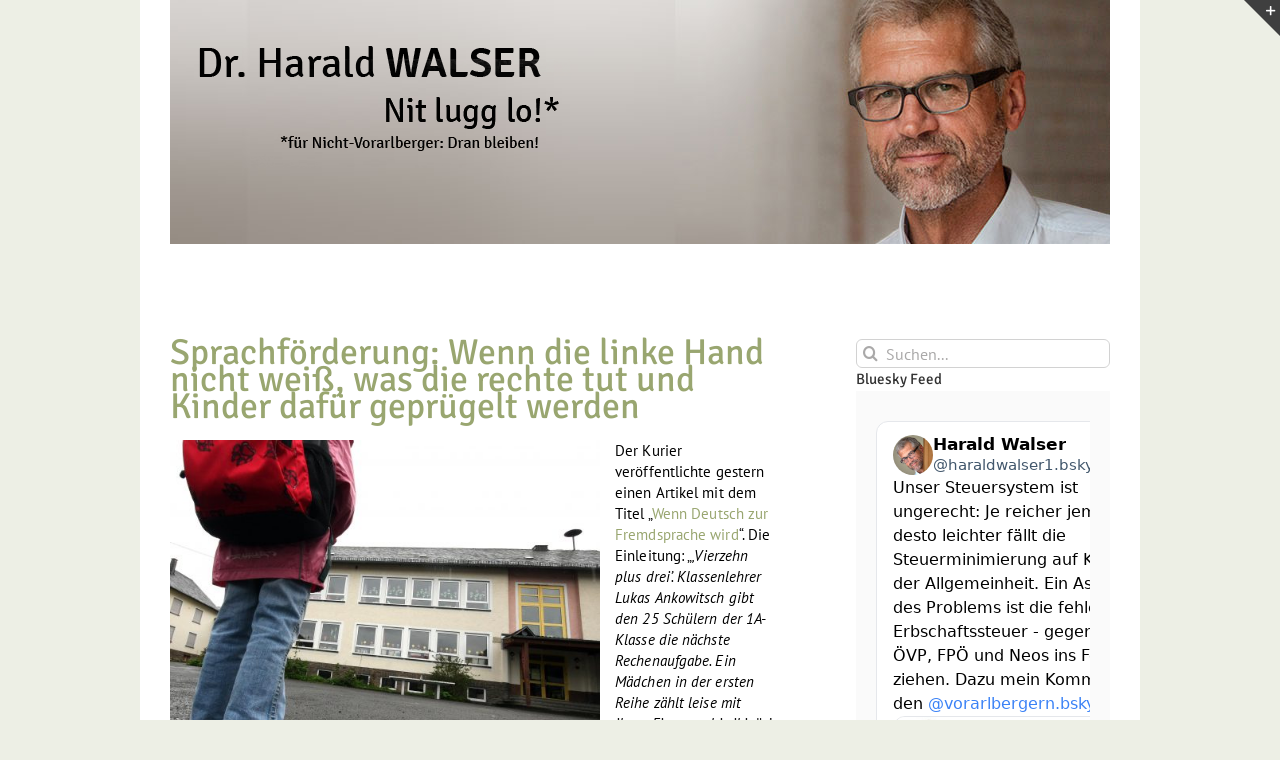

--- FILE ---
content_type: text/html; charset=UTF-8
request_url: https://haraldwalser.at/sprachfoerderung-wenn-die-linke-hand-nicht-weiss-was-die-rechte-tut-und-kinder-dafuer-gepruegelt-werden/
body_size: 22357
content:


<!DOCTYPE html>
<html class="avada-html-layout-boxed avada-html-header-position-top" lang="de" prefix="og: http://ogp.me/ns# fb: http://ogp.me/ns/fb#">
<head>
	<meta http-equiv="X-UA-Compatible" content="IE=edge" />
	<meta http-equiv="Content-Type" content="text/html; charset=utf-8"/>
	<meta name="viewport" content="width=device-width, initial-scale=1" />
	<meta name='robots' content='index, follow, max-image-preview:large, max-snippet:-1, max-video-preview:-1' />
	<style>img:is([sizes="auto" i], [sizes^="auto," i]) { contain-intrinsic-size: 3000px 1500px }</style>
	
	<!-- This site is optimized with the Yoast SEO plugin v26.2 - https://yoast.com/wordpress/plugins/seo/ -->
	<title>Sprachförderung: Wenn die linke Hand nicht weiß, was die rechte tut und Kinder dafür geprügelt werden</title>
	<link rel="canonical" href="https://haraldwalser.at/sprachfoerderung-wenn-die-linke-hand-nicht-weiss-was-die-rechte-tut-und-kinder-dafuer-gepruegelt-werden/" />
	<meta property="og:locale" content="de_DE" />
	<meta property="og:type" content="article" />
	<meta property="og:title" content="Sprachförderung: Wenn die linke Hand nicht weiß, was die rechte tut und Kinder dafür geprügelt werden" />
	<meta property="og:description" content="Der Kurier veröffentlichte gestern einen Artikel mit dem Titel „Wenn Deutsch zur Fremdsprache wird“. Die Einleitung: „‚Vierzehn plus drei’. Klassenlehrer Lukas Ankowitsch gibt den 25 Schülern der 1A-Klasse die nächste Rechenaufgabe. Ein Mädchen in der ersten Reihe zählt leise mit ihren Fingern: ‚bir, iki, üç’ flüstert sie konzentriert vor sich hin – eins, zwei, drei" />
	<meta property="og:url" content="https://haraldwalser.at/sprachfoerderung-wenn-die-linke-hand-nicht-weiss-was-die-rechte-tut-und-kinder-dafuer-gepruegelt-werden/" />
	<meta property="og:site_name" content="Harald Walser" />
	<meta property="article:publisher" content="https://www.facebook.com/haraldwalser" />
	<meta property="article:published_time" content="2017-03-01T10:24:04+00:00" />
	<meta property="article:modified_time" content="2017-03-01T10:39:22+00:00" />
	<meta property="og:image" content="https://haraldwalser.at/wp-content/uploads/schulkind.jpg" />
	<meta property="og:image:width" content="2285" />
	<meta property="og:image:height" content="1770" />
	<meta property="og:image:type" content="image/jpeg" />
	<meta name="author" content="harald.walser" />
	<meta name="twitter:label1" content="Verfasst von" />
	<meta name="twitter:data1" content="harald.walser" />
	<meta name="twitter:label2" content="Geschätzte Lesezeit" />
	<meta name="twitter:data2" content="4 Minuten" />
	<script type="application/ld+json" class="yoast-schema-graph">{"@context":"https://schema.org","@graph":[{"@type":"WebPage","@id":"https://haraldwalser.at/sprachfoerderung-wenn-die-linke-hand-nicht-weiss-was-die-rechte-tut-und-kinder-dafuer-gepruegelt-werden/","url":"https://haraldwalser.at/sprachfoerderung-wenn-die-linke-hand-nicht-weiss-was-die-rechte-tut-und-kinder-dafuer-gepruegelt-werden/","name":"Sprachförderung: Wenn die linke Hand nicht weiß, was die rechte tut und Kinder dafür geprügelt werden","isPartOf":{"@id":"https://haraldwalser.at/#website"},"primaryImageOfPage":{"@id":"https://haraldwalser.at/sprachfoerderung-wenn-die-linke-hand-nicht-weiss-was-die-rechte-tut-und-kinder-dafuer-gepruegelt-werden/#primaryimage"},"image":{"@id":"https://haraldwalser.at/sprachfoerderung-wenn-die-linke-hand-nicht-weiss-was-die-rechte-tut-und-kinder-dafuer-gepruegelt-werden/#primaryimage"},"thumbnailUrl":"https://haraldwalser.at/wp-content/uploads/schulkind-540x418.jpg","datePublished":"2017-03-01T10:24:04+00:00","dateModified":"2017-03-01T10:39:22+00:00","author":{"@id":"https://haraldwalser.at/#/schema/person/a185b86d67f4baef4016ac5d66434847"},"breadcrumb":{"@id":"https://haraldwalser.at/sprachfoerderung-wenn-die-linke-hand-nicht-weiss-was-die-rechte-tut-und-kinder-dafuer-gepruegelt-werden/#breadcrumb"},"inLanguage":"de","potentialAction":[{"@type":"ReadAction","target":["https://haraldwalser.at/sprachfoerderung-wenn-die-linke-hand-nicht-weiss-was-die-rechte-tut-und-kinder-dafuer-gepruegelt-werden/"]}]},{"@type":"ImageObject","inLanguage":"de","@id":"https://haraldwalser.at/sprachfoerderung-wenn-die-linke-hand-nicht-weiss-was-die-rechte-tut-und-kinder-dafuer-gepruegelt-werden/#primaryimage","url":"https://haraldwalser.at/wp-content/uploads/schulkind.jpg","contentUrl":"https://haraldwalser.at/wp-content/uploads/schulkind.jpg","width":2285,"height":1770,"caption":"Schulkind"},{"@type":"BreadcrumbList","@id":"https://haraldwalser.at/sprachfoerderung-wenn-die-linke-hand-nicht-weiss-was-die-rechte-tut-und-kinder-dafuer-gepruegelt-werden/#breadcrumb","itemListElement":[{"@type":"ListItem","position":1,"name":"Home","item":"https://haraldwalser.at/"},{"@type":"ListItem","position":2,"name":"Sprachförderung: Wenn die linke Hand nicht weiß, was die rechte tut und Kinder dafür geprügelt werden"}]},{"@type":"WebSite","@id":"https://haraldwalser.at/#website","url":"https://haraldwalser.at/","name":"Harald Walser","description":"","potentialAction":[{"@type":"SearchAction","target":{"@type":"EntryPoint","urlTemplate":"https://haraldwalser.at/?s={search_term_string}"},"query-input":{"@type":"PropertyValueSpecification","valueRequired":true,"valueName":"search_term_string"}}],"inLanguage":"de"},{"@type":"Person","@id":"https://haraldwalser.at/#/schema/person/a185b86d67f4baef4016ac5d66434847","name":"harald.walser","image":{"@type":"ImageObject","inLanguage":"de","@id":"https://haraldwalser.at/#/schema/person/image/","url":"https://secure.gravatar.com/avatar/9df48d0c71980db52491f6fba2ce0613c2a149644ecb04a14b6e02b4d99cacb3?s=96&d=mm&r=g","contentUrl":"https://secure.gravatar.com/avatar/9df48d0c71980db52491f6fba2ce0613c2a149644ecb04a14b6e02b4d99cacb3?s=96&d=mm&r=g","caption":"harald.walser"},"url":"https://haraldwalser.at/author/harald-walser/"}]}</script>
	<!-- / Yoast SEO plugin. -->


<link rel="alternate" type="application/rss+xml" title="Harald Walser &raquo; Feed" href="https://haraldwalser.at/feed/" />
<link rel="alternate" type="application/rss+xml" title="Harald Walser &raquo; Kommentar-Feed" href="https://haraldwalser.at/comments/feed/" />
		
		
		
				<link rel="alternate" type="application/rss+xml" title="Harald Walser &raquo; Sprachförderung: Wenn die linke Hand nicht weiß, was die rechte tut und Kinder dafür geprügelt werden-Kommentar-Feed" href="https://haraldwalser.at/sprachfoerderung-wenn-die-linke-hand-nicht-weiss-was-die-rechte-tut-und-kinder-dafuer-gepruegelt-werden/feed/" />
					<meta name="description" content="Der Kurier veröffentlichte gestern einen Artikel mit dem Titel „Wenn Deutsch zur Fremdsprache wird“. Die Einleitung: „‚Vierzehn plus drei’. Klassenlehrer Lukas Ankowitsch gibt den 25 Schülern der 1A-Klasse die nächste Rechenaufgabe. Ein Mädchen in der ersten Reihe zählt leise mit ihren Fingern: ‚bir, iki, üç’ flüstert"/>
				
		<meta property="og:locale" content="de_DE"/>
		<meta property="og:type" content="article"/>
		<meta property="og:site_name" content="Harald Walser"/>
		<meta property="og:title" content="Sprachförderung: Wenn die linke Hand nicht weiß, was die rechte tut und Kinder dafür geprügelt werden"/>
				<meta property="og:description" content="Der Kurier veröffentlichte gestern einen Artikel mit dem Titel „Wenn Deutsch zur Fremdsprache wird“. Die Einleitung: „‚Vierzehn plus drei’. Klassenlehrer Lukas Ankowitsch gibt den 25 Schülern der 1A-Klasse die nächste Rechenaufgabe. Ein Mädchen in der ersten Reihe zählt leise mit ihren Fingern: ‚bir, iki, üç’ flüstert"/>
				<meta property="og:url" content="https://haraldwalser.at/sprachfoerderung-wenn-die-linke-hand-nicht-weiss-was-die-rechte-tut-und-kinder-dafuer-gepruegelt-werden/"/>
										<meta property="article:published_time" content="2017-03-01T10:24:04+01:00"/>
							<meta property="article:modified_time" content="2017-03-01T10:39:22+01:00"/>
								<meta name="author" content="harald.walser"/>
								<meta property="og:image" content="https://haraldwalser.at/wp-content/uploads/logo_prob.png"/>
		<meta property="og:image:width" content="402"/>
		<meta property="og:image:height" content="66"/>
		<meta property="og:image:type" content="image/png"/>
				<script type="text/javascript">
/* <![CDATA[ */
window._wpemojiSettings = {"baseUrl":"https:\/\/s.w.org\/images\/core\/emoji\/16.0.1\/72x72\/","ext":".png","svgUrl":"https:\/\/s.w.org\/images\/core\/emoji\/16.0.1\/svg\/","svgExt":".svg","source":{"wpemoji":"https:\/\/haraldwalser.at\/wp-includes\/js\/wp-emoji.js?ver=6.8.3","twemoji":"https:\/\/haraldwalser.at\/wp-includes\/js\/twemoji.js?ver=6.8.3"}};
/**
 * @output wp-includes/js/wp-emoji-loader.js
 */

/**
 * Emoji Settings as exported in PHP via _print_emoji_detection_script().
 * @typedef WPEmojiSettings
 * @type {object}
 * @property {?object} source
 * @property {?string} source.concatemoji
 * @property {?string} source.twemoji
 * @property {?string} source.wpemoji
 * @property {?boolean} DOMReady
 * @property {?Function} readyCallback
 */

/**
 * Support tests.
 * @typedef SupportTests
 * @type {object}
 * @property {?boolean} flag
 * @property {?boolean} emoji
 */

/**
 * IIFE to detect emoji support and load Twemoji if needed.
 *
 * @param {Window} window
 * @param {Document} document
 * @param {WPEmojiSettings} settings
 */
( function wpEmojiLoader( window, document, settings ) {
	if ( typeof Promise === 'undefined' ) {
		return;
	}

	var sessionStorageKey = 'wpEmojiSettingsSupports';
	var tests = [ 'flag', 'emoji' ];

	/**
	 * Checks whether the browser supports offloading to a Worker.
	 *
	 * @since 6.3.0
	 *
	 * @private
	 *
	 * @returns {boolean}
	 */
	function supportsWorkerOffloading() {
		return (
			typeof Worker !== 'undefined' &&
			typeof OffscreenCanvas !== 'undefined' &&
			typeof URL !== 'undefined' &&
			URL.createObjectURL &&
			typeof Blob !== 'undefined'
		);
	}

	/**
	 * @typedef SessionSupportTests
	 * @type {object}
	 * @property {number} timestamp
	 * @property {SupportTests} supportTests
	 */

	/**
	 * Get support tests from session.
	 *
	 * @since 6.3.0
	 *
	 * @private
	 *
	 * @returns {?SupportTests} Support tests, or null if not set or older than 1 week.
	 */
	function getSessionSupportTests() {
		try {
			/** @type {SessionSupportTests} */
			var item = JSON.parse(
				sessionStorage.getItem( sessionStorageKey )
			);
			if (
				typeof item === 'object' &&
				typeof item.timestamp === 'number' &&
				new Date().valueOf() < item.timestamp + 604800 && // Note: Number is a week in seconds.
				typeof item.supportTests === 'object'
			) {
				return item.supportTests;
			}
		} catch ( e ) {}
		return null;
	}

	/**
	 * Persist the supports in session storage.
	 *
	 * @since 6.3.0
	 *
	 * @private
	 *
	 * @param {SupportTests} supportTests Support tests.
	 */
	function setSessionSupportTests( supportTests ) {
		try {
			/** @type {SessionSupportTests} */
			var item = {
				supportTests: supportTests,
				timestamp: new Date().valueOf()
			};

			sessionStorage.setItem(
				sessionStorageKey,
				JSON.stringify( item )
			);
		} catch ( e ) {}
	}

	/**
	 * Checks if two sets of Emoji characters render the same visually.
	 *
	 * This is used to determine if the browser is rendering an emoji with multiple data points
	 * correctly. set1 is the emoji in the correct form, using a zero-width joiner. set2 is the emoji
	 * in the incorrect form, using a zero-width space. If the two sets render the same, then the browser
	 * does not support the emoji correctly.
	 *
	 * This function may be serialized to run in a Worker. Therefore, it cannot refer to variables from the containing
	 * scope. Everything must be passed by parameters.
	 *
	 * @since 4.9.0
	 *
	 * @private
	 *
	 * @param {CanvasRenderingContext2D} context 2D Context.
	 * @param {string} set1 Set of Emoji to test.
	 * @param {string} set2 Set of Emoji to test.
	 *
	 * @return {boolean} True if the two sets render the same.
	 */
	function emojiSetsRenderIdentically( context, set1, set2 ) {
		// Cleanup from previous test.
		context.clearRect( 0, 0, context.canvas.width, context.canvas.height );
		context.fillText( set1, 0, 0 );
		var rendered1 = new Uint32Array(
			context.getImageData(
				0,
				0,
				context.canvas.width,
				context.canvas.height
			).data
		);

		// Cleanup from previous test.
		context.clearRect( 0, 0, context.canvas.width, context.canvas.height );
		context.fillText( set2, 0, 0 );
		var rendered2 = new Uint32Array(
			context.getImageData(
				0,
				0,
				context.canvas.width,
				context.canvas.height
			).data
		);

		return rendered1.every( function ( rendered2Data, index ) {
			return rendered2Data === rendered2[ index ];
		} );
	}

	/**
	 * Checks if the center point of a single emoji is empty.
	 *
	 * This is used to determine if the browser is rendering an emoji with a single data point
	 * correctly. The center point of an incorrectly rendered emoji will be empty. A correctly
	 * rendered emoji will have a non-zero value at the center point.
	 *
	 * This function may be serialized to run in a Worker. Therefore, it cannot refer to variables from the containing
	 * scope. Everything must be passed by parameters.
	 *
	 * @since 6.8.2
	 *
	 * @private
	 *
	 * @param {CanvasRenderingContext2D} context 2D Context.
	 * @param {string} emoji Emoji to test.
	 *
	 * @return {boolean} True if the center point is empty.
	 */
	function emojiRendersEmptyCenterPoint( context, emoji ) {
		// Cleanup from previous test.
		context.clearRect( 0, 0, context.canvas.width, context.canvas.height );
		context.fillText( emoji, 0, 0 );

		// Test if the center point (16, 16) is empty (0,0,0,0).
		var centerPoint = context.getImageData(16, 16, 1, 1);
		for ( var i = 0; i < centerPoint.data.length; i++ ) {
			if ( centerPoint.data[ i ] !== 0 ) {
				// Stop checking the moment it's known not to be empty.
				return false;
			}
		}

		return true;
	}

	/**
	 * Determines if the browser properly renders Emoji that Twemoji can supplement.
	 *
	 * This function may be serialized to run in a Worker. Therefore, it cannot refer to variables from the containing
	 * scope. Everything must be passed by parameters.
	 *
	 * @since 4.2.0
	 *
	 * @private
	 *
	 * @param {CanvasRenderingContext2D} context 2D Context.
	 * @param {string} type Whether to test for support of "flag" or "emoji".
	 * @param {Function} emojiSetsRenderIdentically Reference to emojiSetsRenderIdentically function, needed due to minification.
	 * @param {Function} emojiRendersEmptyCenterPoint Reference to emojiRendersEmptyCenterPoint function, needed due to minification.
	 *
	 * @return {boolean} True if the browser can render emoji, false if it cannot.
	 */
	function browserSupportsEmoji( context, type, emojiSetsRenderIdentically, emojiRendersEmptyCenterPoint ) {
		var isIdentical;

		switch ( type ) {
			case 'flag':
				/*
				 * Test for Transgender flag compatibility. Added in Unicode 13.
				 *
				 * To test for support, we try to render it, and compare the rendering to how it would look if
				 * the browser doesn't render it correctly (white flag emoji + transgender symbol).
				 */
				isIdentical = emojiSetsRenderIdentically(
					context,
					'\uD83C\uDFF3\uFE0F\u200D\u26A7\uFE0F', // as a zero-width joiner sequence
					'\uD83C\uDFF3\uFE0F\u200B\u26A7\uFE0F' // separated by a zero-width space
				);

				if ( isIdentical ) {
					return false;
				}

				/*
				 * Test for Sark flag compatibility. This is the least supported of the letter locale flags,
				 * so gives us an easy test for full support.
				 *
				 * To test for support, we try to render it, and compare the rendering to how it would look if
				 * the browser doesn't render it correctly ([C] + [Q]).
				 */
				isIdentical = emojiSetsRenderIdentically(
					context,
					'\uD83C\uDDE8\uD83C\uDDF6', // as the sequence of two code points
					'\uD83C\uDDE8\u200B\uD83C\uDDF6' // as the two code points separated by a zero-width space
				);

				if ( isIdentical ) {
					return false;
				}

				/*
				 * Test for English flag compatibility. England is a country in the United Kingdom, it
				 * does not have a two letter locale code but rather a five letter sub-division code.
				 *
				 * To test for support, we try to render it, and compare the rendering to how it would look if
				 * the browser doesn't render it correctly (black flag emoji + [G] + [B] + [E] + [N] + [G]).
				 */
				isIdentical = emojiSetsRenderIdentically(
					context,
					// as the flag sequence
					'\uD83C\uDFF4\uDB40\uDC67\uDB40\uDC62\uDB40\uDC65\uDB40\uDC6E\uDB40\uDC67\uDB40\uDC7F',
					// with each code point separated by a zero-width space
					'\uD83C\uDFF4\u200B\uDB40\uDC67\u200B\uDB40\uDC62\u200B\uDB40\uDC65\u200B\uDB40\uDC6E\u200B\uDB40\uDC67\u200B\uDB40\uDC7F'
				);

				return ! isIdentical;
			case 'emoji':
				/*
				 * Does Emoji 16.0 cause the browser to go splat?
				 *
				 * To test for Emoji 16.0 support, try to render a new emoji: Splatter.
				 *
				 * The splatter emoji is a single code point emoji. Testing for browser support
				 * required testing the center point of the emoji to see if it is empty.
				 *
				 * 0xD83E 0xDEDF (\uD83E\uDEDF) == 🫟 Splatter.
				 *
				 * When updating this test, please ensure that the emoji is either a single code point
				 * or switch to using the emojiSetsRenderIdentically function and testing with a zero-width
				 * joiner vs a zero-width space.
				 */
				var notSupported = emojiRendersEmptyCenterPoint( context, '\uD83E\uDEDF' );
				return ! notSupported;
		}

		return false;
	}

	/**
	 * Checks emoji support tests.
	 *
	 * This function may be serialized to run in a Worker. Therefore, it cannot refer to variables from the containing
	 * scope. Everything must be passed by parameters.
	 *
	 * @since 6.3.0
	 *
	 * @private
	 *
	 * @param {string[]} tests Tests.
	 * @param {Function} browserSupportsEmoji Reference to browserSupportsEmoji function, needed due to minification.
	 * @param {Function} emojiSetsRenderIdentically Reference to emojiSetsRenderIdentically function, needed due to minification.
	 * @param {Function} emojiRendersEmptyCenterPoint Reference to emojiRendersEmptyCenterPoint function, needed due to minification.
	 *
	 * @return {SupportTests} Support tests.
	 */
	function testEmojiSupports( tests, browserSupportsEmoji, emojiSetsRenderIdentically, emojiRendersEmptyCenterPoint ) {
		var canvas;
		if (
			typeof WorkerGlobalScope !== 'undefined' &&
			self instanceof WorkerGlobalScope
		) {
			canvas = new OffscreenCanvas( 300, 150 ); // Dimensions are default for HTMLCanvasElement.
		} else {
			canvas = document.createElement( 'canvas' );
		}

		var context = canvas.getContext( '2d', { willReadFrequently: true } );

		/*
		 * Chrome on OS X added native emoji rendering in M41. Unfortunately,
		 * it doesn't work when the font is bolder than 500 weight. So, we
		 * check for bold rendering support to avoid invisible emoji in Chrome.
		 */
		context.textBaseline = 'top';
		context.font = '600 32px Arial';

		var supports = {};
		tests.forEach( function ( test ) {
			supports[ test ] = browserSupportsEmoji( context, test, emojiSetsRenderIdentically, emojiRendersEmptyCenterPoint );
		} );
		return supports;
	}

	/**
	 * Adds a script to the head of the document.
	 *
	 * @ignore
	 *
	 * @since 4.2.0
	 *
	 * @param {string} src The url where the script is located.
	 *
	 * @return {void}
	 */
	function addScript( src ) {
		var script = document.createElement( 'script' );
		script.src = src;
		script.defer = true;
		document.head.appendChild( script );
	}

	settings.supports = {
		everything: true,
		everythingExceptFlag: true
	};

	// Create a promise for DOMContentLoaded since the worker logic may finish after the event has fired.
	var domReadyPromise = new Promise( function ( resolve ) {
		document.addEventListener( 'DOMContentLoaded', resolve, {
			once: true
		} );
	} );

	// Obtain the emoji support from the browser, asynchronously when possible.
	new Promise( function ( resolve ) {
		var supportTests = getSessionSupportTests();
		if ( supportTests ) {
			resolve( supportTests );
			return;
		}

		if ( supportsWorkerOffloading() ) {
			try {
				// Note that the functions are being passed as arguments due to minification.
				var workerScript =
					'postMessage(' +
					testEmojiSupports.toString() +
					'(' +
					[
						JSON.stringify( tests ),
						browserSupportsEmoji.toString(),
						emojiSetsRenderIdentically.toString(),
						emojiRendersEmptyCenterPoint.toString()
					].join( ',' ) +
					'));';
				var blob = new Blob( [ workerScript ], {
					type: 'text/javascript'
				} );
				var worker = new Worker( URL.createObjectURL( blob ), { name: 'wpTestEmojiSupports' } );
				worker.onmessage = function ( event ) {
					supportTests = event.data;
					setSessionSupportTests( supportTests );
					worker.terminate();
					resolve( supportTests );
				};
				return;
			} catch ( e ) {}
		}

		supportTests = testEmojiSupports( tests, browserSupportsEmoji, emojiSetsRenderIdentically, emojiRendersEmptyCenterPoint );
		setSessionSupportTests( supportTests );
		resolve( supportTests );
	} )
		// Once the browser emoji support has been obtained from the session, finalize the settings.
		.then( function ( supportTests ) {
			/*
			 * Tests the browser support for flag emojis and other emojis, and adjusts the
			 * support settings accordingly.
			 */
			for ( var test in supportTests ) {
				settings.supports[ test ] = supportTests[ test ];

				settings.supports.everything =
					settings.supports.everything && settings.supports[ test ];

				if ( 'flag' !== test ) {
					settings.supports.everythingExceptFlag =
						settings.supports.everythingExceptFlag &&
						settings.supports[ test ];
				}
			}

			settings.supports.everythingExceptFlag =
				settings.supports.everythingExceptFlag &&
				! settings.supports.flag;

			// Sets DOMReady to false and assigns a ready function to settings.
			settings.DOMReady = false;
			settings.readyCallback = function () {
				settings.DOMReady = true;
			};
		} )
		.then( function () {
			return domReadyPromise;
		} )
		.then( function () {
			// When the browser can not render everything we need to load a polyfill.
			if ( ! settings.supports.everything ) {
				settings.readyCallback();

				var src = settings.source || {};

				if ( src.concatemoji ) {
					addScript( src.concatemoji );
				} else if ( src.wpemoji && src.twemoji ) {
					addScript( src.twemoji );
					addScript( src.wpemoji );
				}
			}
		} );
} )( window, document, window._wpemojiSettings );

/* ]]> */
</script>
<style id='wp-emoji-styles-inline-css' type='text/css'>

	img.wp-smiley, img.emoji {
		display: inline !important;
		border: none !important;
		box-shadow: none !important;
		height: 1em !important;
		width: 1em !important;
		margin: 0 0.07em !important;
		vertical-align: -0.1em !important;
		background: none !important;
		padding: 0 !important;
	}
</style>
<link rel='stylesheet' id='cbblky-style-css' href='https://haraldwalser.at/wp-content/plugins/bluesky-feed-integrator/css/style.php?ver=6.8.3' type='text/css' media='all' />
<link rel='stylesheet' id='ctf_styles-css' href='https://haraldwalser.at/wp-content/plugins/custom-twitter-feeds/css/ctf-styles.min.css?ver=2.3.1' type='text/css' media='all' />
<link rel='stylesheet' id='fusion-dynamic-css-css' href='https://haraldwalser.at/wp-content/uploads/fusion-styles/67751d91c72629f3aac85333ea3cb3e7.min.css?ver=3.11.13' type='text/css' media='all' />
<script type="text/javascript" src="https://haraldwalser.at/wp-includes/js/jquery/jquery.js?ver=3.7.1" id="jquery-core-js"></script>
<script type="text/javascript" src="https://haraldwalser.at/wp-includes/js/jquery/jquery-migrate.js?ver=3.4.1" id="jquery-migrate-js"></script>
<link rel="https://api.w.org/" href="https://haraldwalser.at/wp-json/" /><link rel="alternate" title="JSON" type="application/json" href="https://haraldwalser.at/wp-json/wp/v2/posts/5853" /><link rel="EditURI" type="application/rsd+xml" title="RSD" href="https://haraldwalser.at/xmlrpc.php?rsd" />
<meta name="generator" content="WordPress 6.8.3" />
<link rel='shortlink' href='https://haraldwalser.at/?p=5853' />
<link rel="alternate" title="oEmbed (JSON)" type="application/json+oembed" href="https://haraldwalser.at/wp-json/oembed/1.0/embed?url=https%3A%2F%2Fharaldwalser.at%2Fsprachfoerderung-wenn-die-linke-hand-nicht-weiss-was-die-rechte-tut-und-kinder-dafuer-gepruegelt-werden%2F" />
<link rel="alternate" title="oEmbed (XML)" type="text/xml+oembed" href="https://haraldwalser.at/wp-json/oembed/1.0/embed?url=https%3A%2F%2Fharaldwalser.at%2Fsprachfoerderung-wenn-die-linke-hand-nicht-weiss-was-die-rechte-tut-und-kinder-dafuer-gepruegelt-werden%2F&#038;format=xml" />
		<!-- Open Graph tags generated by Open Graph Metabox for WordPress -->
		<meta property="og:url" content="https://haraldwalser.at/sprachfoerderung-wenn-die-linke-hand-nicht-weiss-was-die-rechte-tut-und-kinder-dafuer-gepruegelt-werden/" />

					<meta property="og:title" content="Sprachförderung: Wenn die linke Hand nicht weiß, was die rechte tut und Kinder dafür geprügelt werden" />
		
					<meta property="og:description" content="Der Kurier veröffentlichte gestern einen Artikel mit dem Titel „Wenn Deutsch zur Fremdsprache wird“. Die Einleitung: „‚Vierzehn plus drei’. Klassenlehrer Lukas Ankowitsch gibt den 25 Schülern der 1A-Klasse die nächste Rechenaufgabe. Ein Mädchen in der ersten Reihe zählt leise mit ihren Fingern: ‚bir, iki, üç’ flüstert sie konzentriert vor sich hin – eins, zwei, drei" />
		
		
					<meta property="og:type" content="article" />
		
		
		
		<!-- /Open Graph tags generated by Open Graph Metabox for WordPress -->
		<style type="text/css" id="css-fb-visibility">@media screen and (max-width: 640px){.fusion-no-small-visibility{display:none !important;}body .sm-text-align-center{text-align:center !important;}body .sm-text-align-left{text-align:left !important;}body .sm-text-align-right{text-align:right !important;}body .sm-flex-align-center{justify-content:center !important;}body .sm-flex-align-flex-start{justify-content:flex-start !important;}body .sm-flex-align-flex-end{justify-content:flex-end !important;}body .sm-mx-auto{margin-left:auto !important;margin-right:auto !important;}body .sm-ml-auto{margin-left:auto !important;}body .sm-mr-auto{margin-right:auto !important;}body .fusion-absolute-position-small{position:absolute;top:auto;width:100%;}.awb-sticky.awb-sticky-small{ position: sticky; top: var(--awb-sticky-offset,0); }}@media screen and (min-width: 641px) and (max-width: 1024px){.fusion-no-medium-visibility{display:none !important;}body .md-text-align-center{text-align:center !important;}body .md-text-align-left{text-align:left !important;}body .md-text-align-right{text-align:right !important;}body .md-flex-align-center{justify-content:center !important;}body .md-flex-align-flex-start{justify-content:flex-start !important;}body .md-flex-align-flex-end{justify-content:flex-end !important;}body .md-mx-auto{margin-left:auto !important;margin-right:auto !important;}body .md-ml-auto{margin-left:auto !important;}body .md-mr-auto{margin-right:auto !important;}body .fusion-absolute-position-medium{position:absolute;top:auto;width:100%;}.awb-sticky.awb-sticky-medium{ position: sticky; top: var(--awb-sticky-offset,0); }}@media screen and (min-width: 1025px){.fusion-no-large-visibility{display:none !important;}body .lg-text-align-center{text-align:center !important;}body .lg-text-align-left{text-align:left !important;}body .lg-text-align-right{text-align:right !important;}body .lg-flex-align-center{justify-content:center !important;}body .lg-flex-align-flex-start{justify-content:flex-start !important;}body .lg-flex-align-flex-end{justify-content:flex-end !important;}body .lg-mx-auto{margin-left:auto !important;margin-right:auto !important;}body .lg-ml-auto{margin-left:auto !important;}body .lg-mr-auto{margin-right:auto !important;}body .fusion-absolute-position-large{position:absolute;top:auto;width:100%;}.awb-sticky.awb-sticky-large{ position: sticky; top: var(--awb-sticky-offset,0); }}</style>		<script type="text/javascript">
			var doc = document.documentElement;
			doc.setAttribute( 'data-useragent', navigator.userAgent );
		</script>
		<script>
  (function(i,s,o,g,r,a,m){i['GoogleAnalyticsObject']=r;i[r]=i[r]||function(){
  (i[r].q=i[r].q||[]).push(arguments)},i[r].l=1*new Date();a=s.createElement(o),
  m=s.getElementsByTagName(o)[0];a.async=1;a.src=g;m.parentNode.insertBefore(a,m)
  })(window,document,'script','//www.google-analytics.com/analytics.js','ga');

  ga('create', 'UA-60371740-1', 'auto');
  ga('send', 'pageview');

ga(‘set’, ‘&uid’, {{USER_ID}}); // Legen Sie die Nutzer-ID mithilfe des Parameters "user_id" des angemeldeten Nutzers fest.

</script><style id="yellow-pencil">
/*
	The following CSS codes are created by the YellowPencil plugin.
	https://yellowpencil.waspthemes.com/
*/
#sidebar .widget{margin-bottom:0px;}#main .hentry .fusion-date-and-formats{display:none;}.slides li .fusion-image-wrapper{display:none;}#posts-container .pagination .current{color:#333333;}#sidebar a .bluesky_link{display:none;}#main .entry-title a{color:#99a670;}#sidebar .bluesky_date{color:#99a670 !important;}#sidebar .widget .bluesky_post{border-top-style:none !important;border-right-style:none !important;border-bottom-style:solid;border-left-style:none !important;border-bottom-color:#99a670 !important;}#content .hentry h1{margin-bottom:20px;}@media (max-width:800px){.fusion-header-wrapper .fusion-logo-left .fusion-header{height:254px;}}@media (max-width:600px){.fusion-header-wrapper .fusion-logo-left .fusion-header{position:relative;}}@media (min-width:801px){#main .hentry .fusion-post-content{margin-left:26px;}}@media (min-width:1001px){#main .hentry h2{font-size:32px !important;}#content .hentry h1{font-size:36px !important;}}
</style>
	</head>

<body class="wp-singular post-template-default single single-post postid-5853 single-format-standard wp-theme-Avada_3 non-logged-in has-sidebar fusion-image-hovers fusion-pagination-sizing fusion-button_type-flat fusion-button_span-no fusion-button_gradient-linear avada-image-rollover-circle-yes avada-image-rollover-yes avada-image-rollover-direction-left fusion-has-button-gradient fusion-body ltr no-tablet-sticky-header no-mobile-sticky-header no-desktop-totop no-mobile-totop avada-has-rev-slider-styles fusion-disable-outline fusion-sub-menu-fade mobile-logo-pos-left layout-boxed-mode avada-has-boxed-modal-shadow- layout-scroll-offset-full avada-has-zero-margin-offset-top fusion-top-header menu-text-align-center mobile-menu-design-modern fusion-show-pagination-text fusion-header-layout-v1 avada-responsive avada-footer-fx-none avada-menu-highlight-style-bar fusion-search-form-clean fusion-main-menu-search-overlay fusion-avatar-circle avada-dropdown-styles avada-blog-layout-medium alternate avada-blog-archive-layout-large alternate avada-header-shadow-no avada-menu-icon-position-left avada-has-mainmenu-dropdown-divider avada-has-main-nav-search-icon avada-has-breadcrumb-mobile-hidden avada-has-titlebar-hide avada-has-slidingbar-widgets avada-has-slidingbar-position-right avada-slidingbar-toggle-style-triangle avada-has-header-bg-image avada-header-bg-no-repeat avada-has-header-bg-parallax avada-has-pagination-padding avada-flyout-menu-direction-fade avada-ec-views-v1" data-awb-post-id="5853">
		<a class="skip-link screen-reader-text" href="#content">Zum Inhalt springen</a>

	<div id="boxed-wrapper">
							
		<div id="wrapper" class="fusion-wrapper">
			<div id="home" style="position:relative;top:-1px;"></div>
							
										
							<div id="sliders-container" class="fusion-slider-visibility">
					</div>
				
					
			<header class="fusion-header-wrapper">
				<div class="fusion-header-v1 fusion-logo-alignment fusion-logo-left fusion-sticky-menu- fusion-sticky-logo- fusion-mobile-logo-  fusion-mobile-menu-design-modern">
					<div class="fusion-header-sticky-height"></div>
<div class="fusion-header">
	<div class="fusion-row">
					<div class="fusion-logo" data-margin-top="31px" data-margin-bottom="146px" data-margin-left="0px" data-margin-right="0px">
			<a class="fusion-logo-link"  href="https://haraldwalser.at/" >

						<!-- standard logo -->
			<img src="https://haraldwalser.at/wp-content/uploads/logo_prob.png" srcset="https://haraldwalser.at/wp-content/uploads/logo_prob.png 1x" width="402" height="137" alt="Harald Walser Logo" data-retina_logo_url="" class="fusion-standard-logo" />

			
					</a>
		</div>		<nav class="fusion-main-menu" aria-label="Hauptmenü"><div class="fusion-overlay-search">		<form role="search" class="searchform fusion-search-form  fusion-search-form-clean" method="get" action="https://haraldwalser.at/">
			<div class="fusion-search-form-content">

				
				<div class="fusion-search-field search-field">
					<label><span class="screen-reader-text">Suche nach:</span>
													<input type="search" value="" name="s" class="s" placeholder="Suchen..." required aria-required="true" aria-label="Suchen..."/>
											</label>
				</div>
				<div class="fusion-search-button search-button">
					<input type="submit" class="fusion-search-submit searchsubmit" aria-label="Suche" value="&#xf002;" />
									</div>

				
			</div>


			
		</form>
		<div class="fusion-search-spacer"></div><a href="#" role="button" aria-label="Close Search" class="fusion-close-search"></a></div></nav>
<nav class="fusion-mobile-nav-holder fusion-mobile-menu-text-align-left" aria-label="Main Menu Mobile"></nav>

					</div>
</div>
				</div>
				<div class="fusion-clearfix"></div>
			</header>
			
							
			
						<main id="main" class="clearfix ">
				<div class="fusion-row" style="">

<section id="content" style="float: left;">
	
					<article id="post-5853" class="post post-5853 type-post status-publish format-standard hentry category-bildung category-integration tag-deutsch-als-zweitsprache tag-foermig tag-sprachfoerderung">
						
				
															<h1 class="entry-title fusion-post-title">Sprachförderung: Wenn die linke Hand nicht weiß, was die rechte tut und Kinder dafür geprügelt werden</h1>										<div class="post-content">
				<p><img fetchpriority="high" decoding="async" class="alignleft wp-image-5866" src="https://haraldwalser.at/wp-content/uploads/schulkind-540x418.jpg" alt="Schulkind" width="430" height="333" srcset="https://haraldwalser.at/wp-content/uploads/schulkind-200x155.jpg 200w, https://haraldwalser.at/wp-content/uploads/schulkind-360x279.jpg 360w, https://haraldwalser.at/wp-content/uploads/schulkind-400x310.jpg 400w, https://haraldwalser.at/wp-content/uploads/schulkind-540x418.jpg 540w, https://haraldwalser.at/wp-content/uploads/schulkind-600x465.jpg 600w, https://haraldwalser.at/wp-content/uploads/schulkind-768x595.jpg 768w, https://haraldwalser.at/wp-content/uploads/schulkind-800x620.jpg 800w, https://haraldwalser.at/wp-content/uploads/schulkind-1200x930.jpg 1200w" sizes="(max-width: 430px) 100vw, 430px" />Der Kurier veröffentlichte gestern einen Artikel mit dem Titel „<a href="https://kurier.at/chronik/oesterreich/wenn-deutsch-zur-fremdsprache-wird/248.922.207" target="_blank">Wenn Deutsch zur Fremdsprache wird</a>“. Die Einleitung: „<em>‚Vierzehn plus drei’. Klassenlehrer Lukas Ankowitsch gibt den 25 Schülern der 1A-Klasse die nächste Rechenaufgabe. Ein Mädchen in der ersten Reihe zählt leise mit ihren Fingern: ‚bir, iki, üç’ flüstert sie konzentriert vor sich hin – eins, zwei, drei auf türkisch. Die Situation spricht Bände.</em>“</p>
<p>Einspruch, sagt der Lehrer in mir: Nicht die „Situation“ spricht Bände, sondern der Artikel selbst. Denn an ihm wird das ganze Elend der Bildungs- und Integrationspolitik und des laufenden Diskurses darüber sichtbar: Kinder werden hier pauschal als Problemfälle beschrieben. Wir wissen nichts über das zählende Mädchen, nichts über ihre Vorgeschichte, nichts über ihre Stärken oder Schwächen. Alleine die Tatsache, dass sie auf türkisch zählt, stigmatisiert sie zum defizitär behafteten Kind – völlig unabhängig davon, ob sie die ihr gestellte Aufgabe löst oder nicht. Denn das ist im Artikel schließlich nicht das Thema.</p>
<blockquote><p>Schuld an dieser Misere hat laut Wiener Neustadts Bürgermeister Klaus Schneeberger (ÖVP) „die gescheiterte Wohnungs- und Integrationspolitik der vergangenen Jahrzehnte“. (Kurier)</p></blockquote>
<p>Bürgermeister Schneeberger klagt also über die verfehlte Politik. Doch er gehört jener ÖVP-Landesgruppe an, die seit dem Jahr 2000 fast durchgehend das bis 2013 für Integrationsangelegenheiten verantwortliche Innenministerium besetzt hatte. Und auch jener ÖVP-Landesgruppe, die sich vehement hinter den Minister stellt, der die verfehlte Integrationspolitik der letzten sechs Jahre zu verantworten hat.</p>
<blockquote><p>„Erstmals gibt es eine Klasse, in der kein einziges Kind mit deutscher Muttersprache sitzt. Insgesamt haben von den 177 Mädchen und Buben 152 (85,9 Prozent) ihre sprachlichen Wurzeln in der Türkei, Afghanistan, Syrien oder in anderen Staaten. 131 Sprösslinge davon sind islamischen Glaubens. ‚Das Problem wird immer größer, weil natürlich heimische Familien ihre Kinder aus Angst vor mangelnden Bildungschancen in andere Schulen stecken’, erklärt Direktorin Ariane Schwarz.“ (Kurier)</p></blockquote>
<p>Worum geht es hier denn, wenn die immer weiter ins Rechtspopulistische abtriefende Politik separierte Klassen für Kinder mit nichtdeutscher Erstsprache fordert, um dann fast im selben Satz darüber zu jammern, die nicht deutschsprachige Umgebung führe dazu, dass die Kinder eben nicht Deutsch sprechen?</p>
<blockquote><p>„Ohne zusätzliche Mittel für gezielte Sprachförderung wird das Problem aber niemals gelöst. (&#8230;) ‚Wir brauchen aber weitere Mittel des Bundes, um die Angebote zu verstärken’, lautet der dringende Appell von nö. Landesschulratspräsident Johann Heuras. Im Zuge des letzten Integrationspakets des Bundes habe Niederösterreich gerade einmal sechs Sozialarbeiter für den Bereich zugewiesen bekommen.“</p></blockquote>
<p>Was bitte hat der Mangel an Lehrenden für Sprachförderung denn damit zu tun, dass Niederösterreich nur sechs SozialarbeiterInnen bekommen hat? Sind Kinder, die die deutsche Sprache ungenügend beherrschen, automatisch Sozialfälle? Wir wissen aus der Bildungsforschung seit langer Zeit, dass nicht der sprachliche Hintergrund über Erfolg und Misserfolg in der Bildungskarriere entscheidet, sondern vorrangig die soziale Herkunft. Darauf hat die Bildungspolitik seit Jahrzehnten kaum reagiert. Und auch jetzt finden wir in der Bildungsreform weder die generelle Einführung des <a href="https://haraldwalser.at/mehr-gerechtigkeit-an-unsere-schulen/" target="_blank">Chancenindex</a> noch eine Umstellung auf die Gemeinsame Schule – beides de facto unumstrittene Voraussetzungen für die Herstellung von mehr Bildungsgerechtigkeit.</p>
<p>Was ebenso fehlt, ist ein durchgehendes Sprach(en)förderkonzept, das mit dem Kindergarten beginnt und mit dem Abschluss der Schule endet. Derzeit herrschen Wildwuchs und Chaos in der Sprachförderung: In den Kindergärten wurden Sprachstandsdiagnosen eingeführt, aber der für eine Evaluierung zuständige Integrationsfonds hat bislang nichts vorgelegt. Daher wissen wir im Grunde kaum etwas darüber, wie sinnvoll oder sinnlos gefördert wird. Der zuständige Minister Kurz schweigt sich über dieses Versagen aus.</p>
<p>Aus dem Bildungsministerium wurde <a href="http://derstandard.at/2000052718645/Test-soll-Risikoschueler-identifizieren" target="_blank">vor zwei Wochen verlautbart</a>, ein „neuer Test solle Risikoschüler identifizieren (&#8230;) Bei dem Test sollen Erstklassler eine Bildergeschichte nacherzählen und eine mögliche Fortsetzung finden. Damit soll überprüft werden, ob Schüler Sätze in der Vergangenheit beziehungsweise der Zukunft bilden können, hieß es aus dem Bildungsministerium.“</p>
<p>Ja, um Himmels willen, das Ministerium gibt Aufträge und weiß offenbar selbst nicht, <a href="https://www.bifie.at/usbplus" target="_blank">was es dafür bekommt</a>: Es geht hier nicht um RisikoschülerInnen, es geht auch nicht um einen „Test“, sondern um eine Erhebung der mündlichen Sprachkompetenz, auf die gezielte Fördermaßnahmen folgen sollen. Und das geht weit darüber hinaus, wie Kinder die Zeiten sprachlich ausdrücken. Die gesamte Kommunikation aus dem Bildungsministerium über dieses Handwerkszeug strotzt vor Fehlern und lässt tief blicken: Die linke Hand weiß nicht, was die rechte tut.</p>
<p>Weitgehend ausgespart bleiben dabei jene ExpertInnen, die schon längst Vorschläge hätten, um Kinder zielgerecht zu fördern: in ihren Erstsprachen und auch in der Bildungssprache. <a href="https://haraldwalser.at/fluechtlingskinder-wie-ein-problem-gross-geredet-wird/" target="_blank">Hamburg zeigt seit vielen Jahren</a> vor, wie es funktionieren könnte – mit Einbindung der Eltern. Aber das hieße, sich jenseits von marktschreiendem Populismus und der Absicherung von parteipolitischen Einflusssphären den Kindern und ihren Bedürfnissen zuzuwenden. Weil das nicht passiert, werden die Kinder für diesen politischen Unwillen geprügelt.</p>
							</div>

												<div class="fusion-meta-info"><div class="fusion-meta-info-wrapper"><span class="vcard rich-snippet-hidden"><span class="fn"><a href="https://haraldwalser.at/author/harald-walser/" title="Beiträge von harald.walser" rel="author">harald.walser</a></span></span><span class="updated rich-snippet-hidden">2017-03-01T11:39:22+01:00</span><span>01.03.17, 11:24 </span><span class="fusion-inline-sep">|</span>Kategorien: <a href="https://haraldwalser.at/category/bildung/" rel="category tag">Bildung</a>, <a href="https://haraldwalser.at/category/integration/" rel="category tag">Integration</a><span class="fusion-inline-sep">|</span><span class="meta-tags">Tags: <a href="https://haraldwalser.at/tag/deutsch-als-zweitsprache/" rel="tag">Deutsch als Zweitsprache</a>, <a href="https://haraldwalser.at/tag/foermig/" rel="tag">FörMig</a>, <a href="https://haraldwalser.at/tag/sprachfoerderung/" rel="tag">Sprachförderung</a></span><span class="fusion-inline-sep">|</span></div></div>													<div class="fusion-sharing-box fusion-theme-sharing-box fusion-single-sharing-box">
		<h4>Teilen Sie diesen Artikel!</h4>
		<div class="fusion-social-networks boxed-icons"><div class="fusion-social-networks-wrapper"><a  class="fusion-social-network-icon fusion-tooltip fusion-facebook awb-icon-facebook" style="color:var(--sharing_social_links_icon_color);background-color:var(--sharing_social_links_box_color);border-color:var(--sharing_social_links_box_color);" data-placement="right" data-title="Facebook" data-toggle="tooltip" title="Facebook" href="https://www.facebook.com/sharer.php?u=https%3A%2F%2Fharaldwalser.at%2Fsprachfoerderung-wenn-die-linke-hand-nicht-weiss-was-die-rechte-tut-und-kinder-dafuer-gepruegelt-werden%2F&amp;t=Sprachf%C3%B6rderung%3A%20Wenn%20die%20linke%20Hand%20nicht%20wei%C3%9F%2C%20was%20die%20rechte%20tut%20und%20Kinder%20daf%C3%BCr%20gepr%C3%BCgelt%20werden" target="_blank" rel="noreferrer"><span class="screen-reader-text">Facebook</span></a><a  class="fusion-social-network-icon fusion-tooltip fusion-twitter awb-icon-twitter" style="color:var(--sharing_social_links_icon_color);background-color:var(--sharing_social_links_box_color);border-color:var(--sharing_social_links_box_color);" data-placement="right" data-title="X" data-toggle="tooltip" title="X" href="https://x.com/intent/post?url=https%3A%2F%2Fharaldwalser.at%2Fsprachfoerderung-wenn-die-linke-hand-nicht-weiss-was-die-rechte-tut-und-kinder-dafuer-gepruegelt-werden%2F&amp;text=Sprachf%C3%B6rderung%3A%20Wenn%20die%20linke%20Hand%20nicht%20wei%C3%9F%2C%20was%20die%20rechte%20tut%20und%20Kinder%20daf%C3%BCr%20gepr%C3%BCgelt%20werden" target="_blank" rel="noopener noreferrer"><span class="screen-reader-text">X</span></a><a  class="fusion-social-network-icon fusion-tooltip fusion-mail awb-icon-mail fusion-last-social-icon" style="color:var(--sharing_social_links_icon_color);background-color:var(--sharing_social_links_box_color);border-color:var(--sharing_social_links_box_color);" data-placement="right" data-title="E-Mail" data-toggle="tooltip" title="E-Mail" href="mailto:?body=https://haraldwalser.at/sprachfoerderung-wenn-die-linke-hand-nicht-weiss-was-die-rechte-tut-und-kinder-dafuer-gepruegelt-werden/&amp;subject=Sprachf%C3%B6rderung%3A%20Wenn%20die%20linke%20Hand%20nicht%20wei%C3%9F%2C%20was%20die%20rechte%20tut%20und%20Kinder%20daf%C3%BCr%20gepr%C3%BCgelt%20werden" target="_self" rel="noopener noreferrer"><span class="screen-reader-text">E-Mail</span></a><div class="fusion-clearfix"></div></div></div>	</div>
													
													


		<div id="respond" class="comment-respond">
		<h2 id="reply-title" class="comment-reply-title">Hinterlasse einen Kommentar <small><a rel="nofollow" id="cancel-comment-reply-link" href="/sprachfoerderung-wenn-die-linke-hand-nicht-weiss-was-die-rechte-tut-und-kinder-dafuer-gepruegelt-werden/#respond" style="display:none;">Antwort abbrechen</a></small></h2><form action="https://haraldwalser.at/wp-comments-post.php" method="post" id="commentform" class="comment-form"><div id="comment-textarea"><label class="screen-reader-text" for="comment">Kommentar</label><textarea name="comment" id="comment" cols="45" rows="8" aria-required="true" required="required" tabindex="0" class="textarea-comment" placeholder="Kommentar..."></textarea></div><div id="comment-input"><input id="author" name="author" type="text" value="" placeholder="Name (notwendig)" size="30" aria-required="true" required="required" aria-label="Name (notwendig)"/>
<input id="email" name="email" type="email" value="" placeholder="E-Mail (notwendig)" size="30"  aria-required="true" required="required" aria-label="E-Mail (notwendig)"/>
<input id="url" name="url" type="url" value="" placeholder="Webseite" size="30" aria-label="URL" /></div>
<p class="comment-form-cookies-consent"><input id="wp-comment-cookies-consent" name="wp-comment-cookies-consent" type="checkbox" value="yes" /><label for="wp-comment-cookies-consent">Meinen Namen, E-Mail und Website in diesem Browser speichern, bis ich wieder kommentiere.</label></p>
<p class="form-submit"><input name="submit" type="submit" id="comment-submit" class="fusion-button fusion-button-default fusion-button-default-size" value="Kommentar senden" /> <input type='hidden' name='comment_post_ID' value='5853' id='comment_post_ID' />
<input type='hidden' name='comment_parent' id='comment_parent' value='0' />
</p></form>	</div><!-- #respond -->
														</article>
	</section>
<aside id="sidebar" class="sidebar fusion-widget-area fusion-content-widget-area fusion-sidebar-right fusion-blogsidebar" style="float: right;" data="">
											
					<section id="search-2" class="widget widget_search" style="border-style: solid;border-color:transparent;border-width:0px;">		<form role="search" class="searchform fusion-search-form  fusion-search-form-clean" method="get" action="https://haraldwalser.at/">
			<div class="fusion-search-form-content">

				
				<div class="fusion-search-field search-field">
					<label><span class="screen-reader-text">Suche nach:</span>
													<input type="search" value="" name="s" class="s" placeholder="Suchen..." required aria-required="true" aria-label="Suchen..."/>
											</label>
				</div>
				<div class="fusion-search-button search-button">
					<input type="submit" class="fusion-search-submit searchsubmit" aria-label="Suche" value="&#xf002;" />
									</div>

				
			</div>


			
		</form>
		</section><section id="text-20" class="widget widget_text" style="border-style: solid;border-color:transparent;border-width:0px;"><div class="heading"><h4 class="widget-title">Bluesky Feed</h4></div>			<div class="textwidget"><div class="bluesky_integrator"><div class="bluesky_post"><blockquote class="bluesky-embed" data-bluesky-uri="at://did:plc:e36bol6ezwwudmzokvkqoupj/app.bsky.feed.post/3mcjutpmryk2c" data-bluesky-cid="bafyreifpbtzotxckskli3wrjpb7zijov7mqbxlefuj435i36wi43ai37vy"><p lang="de">Unser Steuersystem ist ungerecht: Je reicher jemand ist, desto leichter fällt die Steuerminimierung auf Kosten der Allgemeinheit. Ein Aspekt des Problems ist die fehlende Erbschaftssteuer - gegen die ÖVP, FPÖ und Neos ins Feld ziehen. Dazu mein Kommentar in den @vorarlbergern.bsky.social</p>&mdash; <a href="https://bsky.app/profile/did:plc:e36bol6ezwwudmzokvkqoupj?ref_src=embed">Harald Walser (@haraldwalser1.bsky.social)</a> <a href="https://bsky.app/profile/did:plc:e36bol6ezwwudmzokvkqoupj/post/3mcjutpmryk2c?ref_src=embed">2026-01-16T10:21:12.322Z</a></blockquote><script async src="https://embed.bsky.app/static/embed.js" charset="utf-8"></script><div class="bluesky_info"><div class="bluesky_date">16.01 2026 - 10:21</div><div class="bluesky_link"><a href="https://bsky.app/profile/haraldwalser1.bsky.social/post/3mcjutpmryk2c" target="_blank"><div class="info-icon"></div></a></div></div></div><div class="bluesky_post"><blockquote class="bluesky-embed" data-bluesky-uri="at://did:plc:e36bol6ezwwudmzokvkqoupj/app.bsky.feed.post/3mccivmoups2a" data-bluesky-cid="bafyreidwkr3tcu6e53pdgmzm5o62s2i4wh24wazqtsdvjsxy4eqj6ylrm4"><p lang="de">Transparenz a la Vorarlberg! Die berüchtigten Mails der WKÖ an die Landesregierung müssen laut Transparenzgesetz zugänglich sein. Um das zu verhindern, gibt sie das Land schnell ins Archiv. Das aber nur „fiktiv“, weil man die dort gar nicht archivieren kann. Man fasst es nicht!</p>&mdash; <a href="https://bsky.app/profile/did:plc:e36bol6ezwwudmzokvkqoupj?ref_src=embed">Harald Walser (@haraldwalser1.bsky.social)</a> <a href="https://bsky.app/profile/did:plc:e36bol6ezwwudmzokvkqoupj/post/3mccivmoups2a?ref_src=embed">2026-01-13T11:58:53.282Z</a></blockquote><script async src="https://embed.bsky.app/static/embed.js" charset="utf-8"></script><div class="bluesky_info"><div class="bluesky_date">13.01 2026 - 11:58</div><div class="bluesky_link"><a href="https://bsky.app/profile/haraldwalser1.bsky.social/post/3mccivmoups2a" target="_blank"><div class="info-icon"></div></a></div></div></div><div class="bluesky_post"><blockquote class="bluesky-embed" data-bluesky-uri="at://did:plc:e36bol6ezwwudmzokvkqoupj/app.bsky.feed.post/3mbr3bqb6k227" data-bluesky-cid="bafyreihxreoik6u764n5b7nib674kthnczasfv4xvw5figkpul3z3rbvwm"><p lang="de">So ein Zufall: Die Krone betreibt seit Monaten intensives Babler-Bashing und bringt jetzt die Umfrage-Bestätigung. Haben die ein Beinschab-Tool entwickelt?</p>&mdash; <a href="https://bsky.app/profile/did:plc:e36bol6ezwwudmzokvkqoupj?ref_src=embed">Harald Walser (@haraldwalser1.bsky.social)</a> <a href="https://bsky.app/profile/did:plc:e36bol6ezwwudmzokvkqoupj/post/3mbr3bqb6k227?ref_src=embed">2026-01-06T13:39:48.936Z</a></blockquote><script async src="https://embed.bsky.app/static/embed.js" charset="utf-8"></script><div class="bluesky_info"><div class="bluesky_date">06.01 2026 - 13:39</div><div class="bluesky_link"><a href="https://bsky.app/profile/haraldwalser1.bsky.social/post/3mbr3bqb6k227" target="_blank"><div class="info-icon"></div></a></div></div></div><div class="bluesky_post"><blockquote class="bluesky-embed" data-bluesky-uri="at://did:plc:e36bol6ezwwudmzokvkqoupj/app.bsky.feed.post/3mbm3jagts22f" data-bluesky-cid="bafyreibwh7z7y5cgrkkba5iy3ntpjwazozhaf7sezqlozl2i5nlvpy4rna"><p lang="de">Weiß man beiläufig schon, welche Sanktionen nach der Völkerrechtsverletzung von der EU gegen die USA ausgesprochen werden?</p>&mdash; <a href="https://bsky.app/profile/did:plc:e36bol6ezwwudmzokvkqoupj?ref_src=embed">Harald Walser (@haraldwalser1.bsky.social)</a> <a href="https://bsky.app/profile/did:plc:e36bol6ezwwudmzokvkqoupj/post/3mbm3jagts22f?ref_src=embed">2026-01-04T14:00:44.896Z</a></blockquote><script async src="https://embed.bsky.app/static/embed.js" charset="utf-8"></script><div class="bluesky_info"><div class="bluesky_date">04.01 2026 - 14:00</div><div class="bluesky_link"><a href="https://bsky.app/profile/haraldwalser1.bsky.social/post/3mbm3jagts22f" target="_blank"><div class="info-icon"></div></a></div></div></div><div class="bluesky_post"><blockquote class="bluesky-embed" data-bluesky-uri="at://did:plc:e36bol6ezwwudmzokvkqoupj/app.bsky.feed.post/3mbjisbix422a" data-bluesky-cid="bafyreifjm3t35giz5op76pprouqtgvchzh3b4gz5dn5q2utxj4vxypyhfu"><p lang="de">Beschämend! Die Außenministerin schreibt tatsächlich, sie fordere ALLE Beteiligten auf, „… das Völkerrecht zu wahren …“ Kreisky schau oba!</p>&mdash; <a href="https://bsky.app/profile/did:plc:e36bol6ezwwudmzokvkqoupj?ref_src=embed">Harald Walser (@haraldwalser1.bsky.social)</a> <a href="https://bsky.app/profile/did:plc:e36bol6ezwwudmzokvkqoupj/post/3mbjisbix422a?ref_src=embed">2026-01-03T13:20:27.414Z</a></blockquote><script async src="https://embed.bsky.app/static/embed.js" charset="utf-8"></script><div class="bluesky_info"><div class="bluesky_date">03.01 2026 - 13:20</div><div class="bluesky_link"><a href="https://bsky.app/profile/haraldwalser1.bsky.social/post/3mbjisbix422a" target="_blank"><div class="info-icon"></div></a></div></div></div></div>
</div>
		</section><section id="text-4" class="widget widget_text"><div class="heading"><h4 class="widget-title">Themen</h4></div>			<div class="textwidget"><a href="https://haraldwalser.at/?cat=26" target="_self">> Arbeit und Wirtschaft</a><br>
<a href="https://haraldwalser.at/?cat=17" target="_self">> Bildung</a><br>
<a href="https://haraldwalser.at/?cat=18" target="_self">> Geschichte und Rechtsextremismus</a><br>
<a href="https://haraldwalser.at/?cat=19" target="_self">> Gesellschaft</a><br>
<a href="https://haraldwalser.at/?cat=27" target="_self">> Gesundheit und Pflege</a><br>
<a href="https://haraldwalser.at/?cat=25" target="_self">> Integration </a><br>
<a href="https://haraldwalser.at/?cat=24" target="_self">> Klima und Umwelt </a><br>
<a href="https://haraldwalser.at/?cat=28" target="_self">> Menschenrechte </a><br>
<a href="https://haraldwalser.at/?cat=20" target="_self">> Nationalrat </a><br>
<a href="https://haraldwalser.at/?cat=31" target="_self">> Parteien</a><br>
<a href="https://haraldwalser.at/?cat=29" target="_self">> Sport</a><br></div>
		</section><section id="text-5" class="widget widget_text"><div class="heading"><h4 class="widget-title">Links</h4></div>			<div class="textwidget"><p><a href="http://www.stopptdierechten.at/" target="_blank" rel="noopener">&gt; Stoppt die Rechten</a><br />
<a href="http://vorarlberg.gruene.at/" target="_blank" rel="noopener">&gt; Grüne Vorarlberg</a><br />
<a href="http://www.malingesellschaft.at/" target="_blank" rel="noopener">&gt; Malin-Gesellschaft</a><br />
<a href="http://www.parlament.gv.at/PD/HP/show.psp" target="_blank" rel="noopener">&gt; Parlament</a></p>
</div>
		</section><section id="text-16" class="widget widget_text" style="border-style: solid;border-color:transparent;border-width:0px;"><div class="heading"><h4 class="widget-title">Downloads</h4></div>			<div class="textwidget"><p><a href="https://haraldwalser.at/downloads/">&gt; Bilder zum freien Herunterladen</a></p>
</div>
		</section><section id="text-17" class="widget widget_text" style="border-style: solid;border-color:transparent;border-width:0px;"><div class="heading"><h4 class="widget-title">Parlament</h4></div>			<div class="textwidget"><p><a href="http://www.parlament.gv.at/WWER/PAD_51590/index.shtml#tab-ParlamentarischeAktivitaeten" target="_blank" rel="noopener">&gt; Reden, Anträge und Ausschussarbeit</a></p>
</div>
		</section>			</aside>
						
					</div>  <!-- fusion-row -->
				</main>  <!-- #main -->
				
				
								
					
		<div class="fusion-footer">
					
	<footer class="fusion-footer-widget-area fusion-widget-area">
		<div class="fusion-row">
			<div class="fusion-columns fusion-columns-4 fusion-widget-area">
				
																									<div class="fusion-column col-lg-3 col-md-3 col-sm-3">
							<section id="text-6" class="fusion-footer-widget-column widget widget_text"><h4 class="widget-title">Kontakt</h4>			<div class="textwidget">Dr. Harald Walser<br>
Zum Sand 5B<br>
6844 Altach<br>
E-Mail: <a href="mailto:harald.walser@gruene.at">harald.walser@gruene.at</a><br><br>

<a href="https://haraldwalser.at/kontakt/" target="_blank" rel="noopener">&gt; Datenschutzerklärung</a><br><br>

<a
href=http://www.parlament.gv.at/WWER/PAD_51590/index.shtml#tab-ParlamentarischeAktivitaeten" target="_blank"> > Harald Walser / Seite Parlament</a><br></div>
		<div style="clear:both;"></div></section>																					</div>
																										<div class="fusion-column col-lg-3 col-md-3 col-sm-3">
							<section id="text-7" class="fusion-footer-widget-column widget widget_text"><h4 class="widget-title">Themen</h4>			<div class="textwidget"><a href="https://haraldwalser.at/?cat=26" target="_self">> Arbeit und Wirtschaft</a><br>
<a href="https://haraldwalser.at/?cat=17" target="_self">> Bildung</a><br>
<a href="https://haraldwalser.at/?cat=18" target="_self">> Geschichte und Rechtsextremismus</a><br>
<a href="https://haraldwalser.at/?cat=19" target="_self">> Gesellschaft</a><br>
<a href="https://haraldwalser.at/?cat=27" target="_self">> Gesundheit und Pflege</a><br>
<a href="https://haraldwalser.at/?cat=25" target="_self">> Integration</a><br>
<a href="https://haraldwalser.at/?cat=24" target="_self">> Klima und Umwelt</a><br></div>
		<div style="clear:both;"></div></section>																					</div>
																										<div class="fusion-column col-lg-3 col-md-3 col-sm-3">
							<section id="text-8" class="fusion-footer-widget-column widget widget_text">			<div class="textwidget"><a href="https://haraldwalser.at/?cat=28" target="_self">> Menschenrechte</a><br>
<a href="https://haraldwalser.at/?cat=20" target="_self">> Nationalrat</a><br>
<a href="https://haraldwalser.at/?cat=31" target="_self">> Parteien</a><br>
<a href="https://haraldwalser.at/?cat=29" target="_self">> Sport</a><br>
<a https://haraldwalser.at/?cat=16" target="_self"> > Unkategorisiert</a><br>
<a https://haraldwalser.at/?cat=23" target="_self"> > Wahlkampf</a><br></div>
		<div style="clear:both;"></div></section>																					</div>
																										<div class="fusion-column fusion-column-last col-lg-3 col-md-3 col-sm-3">
							<section id="text-9" class="fusion-footer-widget-column widget widget_text"><h4 class="widget-title">Links</h4>			<div class="textwidget"><p><a href="http://vorarlberg.gruene.at/" target="_blank" rel="noopener">&gt; Grüne Vorarlberg</a><br />
<a href="http://www.malingesellschaft.at/" target="_blank" rel="noopener">&gt; Malin-Gesellschaft</a><br />
<a href="http://www.stopptdierechten.at/" target="_blank" rel="noopener">&gt; Stoppt die Rechten</a></p>
</div>
		<div style="clear:both;"></div></section><section id="text-19" class="fusion-footer-widget-column widget widget_text" style="border-style: solid;border-color:transparent;border-width:0px;"><h4 class="widget-title">Downloads</h4>			<div class="textwidget"><p><a href="https://haraldwalser.at/downloads/">&gt; Bilder zum freien Herunterladen</a></p>
</div>
		<div style="clear:both;"></div></section>																					</div>
																											
				<div class="fusion-clearfix"></div>
			</div> <!-- fusion-columns -->
		</div> <!-- fusion-row -->
	</footer> <!-- fusion-footer-widget-area -->

	
	<footer id="footer" class="fusion-footer-copyright-area">
		<div class="fusion-row">
			<div class="fusion-copyright-content">

				<div class="fusion-copyright-notice">
		<div>
		© 2017,  Harald Walser	</div>
</div>
<div class="fusion-social-links-footer">
	</div>

			</div> <!-- fusion-fusion-copyright-content -->
		</div> <!-- fusion-row -->
	</footer> <!-- #footer -->
		</div> <!-- fusion-footer -->

		
											<div class="fusion-sliding-bar-wrapper">
									<div id="slidingbar-area" class="slidingbar-area fusion-sliding-bar-area fusion-widget-area fusion-sliding-bar-position-right fusion-sliding-bar-text-align-left fusion-sliding-bar-toggle-triangle fusion-sliding-bar-columns-stacked" data-breakpoint="800" data-toggle="triangle">
					<div class="fusion-sb-toggle-wrapper">
				<a class="fusion-sb-toggle" href="#"><span class="screen-reader-text">Toggle Sliding Bar Area</span></a>
			</div>
		
		<div id="slidingbar" class="fusion-sliding-bar">
						<div class="fusion-sliding-bar-content-wrapper">
								<div class="fusion-sliding-bar-content">

																														<div class="fusion-column">
							<section id="media_image-2" class="fusion-slidingbar-widget-column widget widget_media_image"><img width="300" height="199" src="https://haraldwalser.at/wp-content/uploads/portrait2-300x199.jpg" class="image wp-image-3095  attachment-medium size-medium" alt="" style="max-width: 100%; height: auto;" decoding="async" srcset="https://haraldwalser.at/wp-content/uploads/portrait2-300x199.jpg 300w, https://haraldwalser.at/wp-content/uploads/portrait2.jpg 800w" sizes="(max-width: 300px) 100vw, 300px" /><div style="clear:both;"></div></section>																						</div>
																															<div class="fusion-column">
							<section id="text-13" class="fusion-slidingbar-widget-column widget widget_text"><h4 class="widget-title">Wofür ich stehe?</h4>			<div class="textwidget">Ich stehe für soziale Gerechtigkeit, bessere Schulen, Klimaschutz, Antirassismus, Integration, Grundrechte und Tierschutz.<br><br>
<a
href="/ueber-mich/"target="_self">Hier erfahren sie mehr…</a></div>
		<div style="clear:both;"></div></section>																						</div>
																															<div class="fusion-column">
							<section id="text-14" class="fusion-slidingbar-widget-column widget widget_text"><h4 class="widget-title">Meine Arbeit</h4>			<div class="textwidget">Hier veröffentliche politische Kommentare. Sie erfahren auch alles über meine Arbeit aus meiner Zeit im Nationalrat (2008-2017): Reden, Anträge und Ausschussarbeit.<br><br><br>
<a
href="http://www.parlament.gv.at/WWER/PAD_51590/index.shtml#tab-ParlamentarischeAktivitaeten"target="_blank">Zur Seite des Parlaments…</a></div>
		<div style="clear:both;"></div></section><section id="text-18" class="fusion-slidingbar-widget-column widget widget_text" style="border-style: solid;border-color:transparent;border-width:0px;"><h4 class="widget-title">Downloads</h4>			<div class="textwidget"><p><a href="https://haraldwalser.at/downloads/">&gt; Bilder zum freien Herunterladen</a></p>
</div>
		<div style="clear:both;"></div></section>																						</div>
																																																	<div class="fusion-clearfix"></div>
				</div>
			</div>
		</div>
	</div>
							</div>
																</div> <!-- wrapper -->
		</div> <!-- #boxed-wrapper -->
					
							<div class="fusion-boxed-shadow"></div>
							<a class="fusion-one-page-text-link fusion-page-load-link" tabindex="-1" href="#" aria-hidden="true">Page load link</a>

		<div class="avada-footer-scripts">
			<script type="text/javascript">var fusionNavIsCollapsed=function(e){var t,n;window.innerWidth<=e.getAttribute("data-breakpoint")?(e.classList.add("collapse-enabled"),e.classList.remove("awb-menu_desktop"),e.classList.contains("expanded")||window.dispatchEvent(new CustomEvent("fusion-mobile-menu-collapsed",{detail:{nav:e}})),(n=e.querySelectorAll(".menu-item-has-children.expanded")).length&&n.forEach(function(e){e.querySelector(".awb-menu__open-nav-submenu_mobile").setAttribute("aria-expanded","false")})):(null!==e.querySelector(".menu-item-has-children.expanded .awb-menu__open-nav-submenu_click")&&e.querySelector(".menu-item-has-children.expanded .awb-menu__open-nav-submenu_click").click(),e.classList.remove("collapse-enabled"),e.classList.add("awb-menu_desktop"),null!==e.querySelector(".awb-menu__main-ul")&&e.querySelector(".awb-menu__main-ul").removeAttribute("style")),e.classList.add("no-wrapper-transition"),clearTimeout(t),t=setTimeout(()=>{e.classList.remove("no-wrapper-transition")},400),e.classList.remove("loading")},fusionRunNavIsCollapsed=function(){var e,t=document.querySelectorAll(".awb-menu");for(e=0;e<t.length;e++)fusionNavIsCollapsed(t[e])};function avadaGetScrollBarWidth(){var e,t,n,l=document.createElement("p");return l.style.width="100%",l.style.height="200px",(e=document.createElement("div")).style.position="absolute",e.style.top="0px",e.style.left="0px",e.style.visibility="hidden",e.style.width="200px",e.style.height="150px",e.style.overflow="hidden",e.appendChild(l),document.body.appendChild(e),t=l.offsetWidth,e.style.overflow="scroll",t==(n=l.offsetWidth)&&(n=e.clientWidth),document.body.removeChild(e),jQuery("html").hasClass("awb-scroll")&&10<t-n?10:t-n}fusionRunNavIsCollapsed(),window.addEventListener("fusion-resize-horizontal",fusionRunNavIsCollapsed);</script><script type="speculationrules">
{"prefetch":[{"source":"document","where":{"and":[{"href_matches":"\/*"},{"not":{"href_matches":["\/wp-*.php","\/wp-admin\/*","\/wp-content\/uploads\/*","\/wp-content\/*","\/wp-content\/plugins\/*","\/wp-content\/themes\/Avada_3\/*","\/*\\?(.+)"]}},{"not":{"selector_matches":"a[rel~=\"nofollow\"]"}},{"not":{"selector_matches":".no-prefetch, .no-prefetch a"}}]},"eagerness":"conservative"}]}
</script>
<style id='global-styles-inline-css' type='text/css'>
:root{--wp--preset--aspect-ratio--square: 1;--wp--preset--aspect-ratio--4-3: 4/3;--wp--preset--aspect-ratio--3-4: 3/4;--wp--preset--aspect-ratio--3-2: 3/2;--wp--preset--aspect-ratio--2-3: 2/3;--wp--preset--aspect-ratio--16-9: 16/9;--wp--preset--aspect-ratio--9-16: 9/16;--wp--preset--color--black: #000000;--wp--preset--color--cyan-bluish-gray: #abb8c3;--wp--preset--color--white: #ffffff;--wp--preset--color--pale-pink: #f78da7;--wp--preset--color--vivid-red: #cf2e2e;--wp--preset--color--luminous-vivid-orange: #ff6900;--wp--preset--color--luminous-vivid-amber: #fcb900;--wp--preset--color--light-green-cyan: #7bdcb5;--wp--preset--color--vivid-green-cyan: #00d084;--wp--preset--color--pale-cyan-blue: #8ed1fc;--wp--preset--color--vivid-cyan-blue: #0693e3;--wp--preset--color--vivid-purple: #9b51e0;--wp--preset--color--awb-color-1: rgba(255,255,255,1);--wp--preset--color--awb-color-2: rgba(246,246,246,1);--wp--preset--color--awb-color-3: rgba(235,234,234,1);--wp--preset--color--awb-color-4: rgba(224,222,222,1);--wp--preset--color--awb-color-5: rgba(160,206,78,1);--wp--preset--color--awb-color-6: rgba(153,166,112,1);--wp--preset--color--awb-color-7: rgba(116,116,116,1);--wp--preset--color--awb-color-8: rgba(51,51,51,1);--wp--preset--color--awb-color-custom-10: rgba(0,0,0,1);--wp--preset--color--awb-color-custom-11: rgba(226,226,226,1);--wp--preset--color--awb-color-custom-12: rgba(235,234,234,0.8);--wp--preset--color--awb-color-custom-13: rgba(229,229,229,1);--wp--preset--color--awb-color-custom-14: rgba(101,188,123,1);--wp--preset--color--awb-color-custom-15: rgba(248,248,248,1);--wp--preset--color--awb-color-custom-16: rgba(190,189,189,1);--wp--preset--color--awb-color-custom-17: rgba(232,232,232,1);--wp--preset--gradient--vivid-cyan-blue-to-vivid-purple: linear-gradient(135deg,rgba(6,147,227,1) 0%,rgb(155,81,224) 100%);--wp--preset--gradient--light-green-cyan-to-vivid-green-cyan: linear-gradient(135deg,rgb(122,220,180) 0%,rgb(0,208,130) 100%);--wp--preset--gradient--luminous-vivid-amber-to-luminous-vivid-orange: linear-gradient(135deg,rgba(252,185,0,1) 0%,rgba(255,105,0,1) 100%);--wp--preset--gradient--luminous-vivid-orange-to-vivid-red: linear-gradient(135deg,rgba(255,105,0,1) 0%,rgb(207,46,46) 100%);--wp--preset--gradient--very-light-gray-to-cyan-bluish-gray: linear-gradient(135deg,rgb(238,238,238) 0%,rgb(169,184,195) 100%);--wp--preset--gradient--cool-to-warm-spectrum: linear-gradient(135deg,rgb(74,234,220) 0%,rgb(151,120,209) 20%,rgb(207,42,186) 40%,rgb(238,44,130) 60%,rgb(251,105,98) 80%,rgb(254,248,76) 100%);--wp--preset--gradient--blush-light-purple: linear-gradient(135deg,rgb(255,206,236) 0%,rgb(152,150,240) 100%);--wp--preset--gradient--blush-bordeaux: linear-gradient(135deg,rgb(254,205,165) 0%,rgb(254,45,45) 50%,rgb(107,0,62) 100%);--wp--preset--gradient--luminous-dusk: linear-gradient(135deg,rgb(255,203,112) 0%,rgb(199,81,192) 50%,rgb(65,88,208) 100%);--wp--preset--gradient--pale-ocean: linear-gradient(135deg,rgb(255,245,203) 0%,rgb(182,227,212) 50%,rgb(51,167,181) 100%);--wp--preset--gradient--electric-grass: linear-gradient(135deg,rgb(202,248,128) 0%,rgb(113,206,126) 100%);--wp--preset--gradient--midnight: linear-gradient(135deg,rgb(2,3,129) 0%,rgb(40,116,252) 100%);--wp--preset--font-size--small: 11.25px;--wp--preset--font-size--medium: 20px;--wp--preset--font-size--large: 22.5px;--wp--preset--font-size--x-large: 42px;--wp--preset--font-size--normal: 15px;--wp--preset--font-size--xlarge: 30px;--wp--preset--font-size--huge: 45px;--wp--preset--spacing--20: 0.44rem;--wp--preset--spacing--30: 0.67rem;--wp--preset--spacing--40: 1rem;--wp--preset--spacing--50: 1.5rem;--wp--preset--spacing--60: 2.25rem;--wp--preset--spacing--70: 3.38rem;--wp--preset--spacing--80: 5.06rem;--wp--preset--shadow--natural: 6px 6px 9px rgba(0, 0, 0, 0.2);--wp--preset--shadow--deep: 12px 12px 50px rgba(0, 0, 0, 0.4);--wp--preset--shadow--sharp: 6px 6px 0px rgba(0, 0, 0, 0.2);--wp--preset--shadow--outlined: 6px 6px 0px -3px rgba(255, 255, 255, 1), 6px 6px rgba(0, 0, 0, 1);--wp--preset--shadow--crisp: 6px 6px 0px rgba(0, 0, 0, 1);}:where(.is-layout-flex){gap: 0.5em;}:where(.is-layout-grid){gap: 0.5em;}body .is-layout-flex{display: flex;}.is-layout-flex{flex-wrap: wrap;align-items: center;}.is-layout-flex > :is(*, div){margin: 0;}body .is-layout-grid{display: grid;}.is-layout-grid > :is(*, div){margin: 0;}:where(.wp-block-columns.is-layout-flex){gap: 2em;}:where(.wp-block-columns.is-layout-grid){gap: 2em;}:where(.wp-block-post-template.is-layout-flex){gap: 1.25em;}:where(.wp-block-post-template.is-layout-grid){gap: 1.25em;}.has-black-color{color: var(--wp--preset--color--black) !important;}.has-cyan-bluish-gray-color{color: var(--wp--preset--color--cyan-bluish-gray) !important;}.has-white-color{color: var(--wp--preset--color--white) !important;}.has-pale-pink-color{color: var(--wp--preset--color--pale-pink) !important;}.has-vivid-red-color{color: var(--wp--preset--color--vivid-red) !important;}.has-luminous-vivid-orange-color{color: var(--wp--preset--color--luminous-vivid-orange) !important;}.has-luminous-vivid-amber-color{color: var(--wp--preset--color--luminous-vivid-amber) !important;}.has-light-green-cyan-color{color: var(--wp--preset--color--light-green-cyan) !important;}.has-vivid-green-cyan-color{color: var(--wp--preset--color--vivid-green-cyan) !important;}.has-pale-cyan-blue-color{color: var(--wp--preset--color--pale-cyan-blue) !important;}.has-vivid-cyan-blue-color{color: var(--wp--preset--color--vivid-cyan-blue) !important;}.has-vivid-purple-color{color: var(--wp--preset--color--vivid-purple) !important;}.has-black-background-color{background-color: var(--wp--preset--color--black) !important;}.has-cyan-bluish-gray-background-color{background-color: var(--wp--preset--color--cyan-bluish-gray) !important;}.has-white-background-color{background-color: var(--wp--preset--color--white) !important;}.has-pale-pink-background-color{background-color: var(--wp--preset--color--pale-pink) !important;}.has-vivid-red-background-color{background-color: var(--wp--preset--color--vivid-red) !important;}.has-luminous-vivid-orange-background-color{background-color: var(--wp--preset--color--luminous-vivid-orange) !important;}.has-luminous-vivid-amber-background-color{background-color: var(--wp--preset--color--luminous-vivid-amber) !important;}.has-light-green-cyan-background-color{background-color: var(--wp--preset--color--light-green-cyan) !important;}.has-vivid-green-cyan-background-color{background-color: var(--wp--preset--color--vivid-green-cyan) !important;}.has-pale-cyan-blue-background-color{background-color: var(--wp--preset--color--pale-cyan-blue) !important;}.has-vivid-cyan-blue-background-color{background-color: var(--wp--preset--color--vivid-cyan-blue) !important;}.has-vivid-purple-background-color{background-color: var(--wp--preset--color--vivid-purple) !important;}.has-black-border-color{border-color: var(--wp--preset--color--black) !important;}.has-cyan-bluish-gray-border-color{border-color: var(--wp--preset--color--cyan-bluish-gray) !important;}.has-white-border-color{border-color: var(--wp--preset--color--white) !important;}.has-pale-pink-border-color{border-color: var(--wp--preset--color--pale-pink) !important;}.has-vivid-red-border-color{border-color: var(--wp--preset--color--vivid-red) !important;}.has-luminous-vivid-orange-border-color{border-color: var(--wp--preset--color--luminous-vivid-orange) !important;}.has-luminous-vivid-amber-border-color{border-color: var(--wp--preset--color--luminous-vivid-amber) !important;}.has-light-green-cyan-border-color{border-color: var(--wp--preset--color--light-green-cyan) !important;}.has-vivid-green-cyan-border-color{border-color: var(--wp--preset--color--vivid-green-cyan) !important;}.has-pale-cyan-blue-border-color{border-color: var(--wp--preset--color--pale-cyan-blue) !important;}.has-vivid-cyan-blue-border-color{border-color: var(--wp--preset--color--vivid-cyan-blue) !important;}.has-vivid-purple-border-color{border-color: var(--wp--preset--color--vivid-purple) !important;}.has-vivid-cyan-blue-to-vivid-purple-gradient-background{background: var(--wp--preset--gradient--vivid-cyan-blue-to-vivid-purple) !important;}.has-light-green-cyan-to-vivid-green-cyan-gradient-background{background: var(--wp--preset--gradient--light-green-cyan-to-vivid-green-cyan) !important;}.has-luminous-vivid-amber-to-luminous-vivid-orange-gradient-background{background: var(--wp--preset--gradient--luminous-vivid-amber-to-luminous-vivid-orange) !important;}.has-luminous-vivid-orange-to-vivid-red-gradient-background{background: var(--wp--preset--gradient--luminous-vivid-orange-to-vivid-red) !important;}.has-very-light-gray-to-cyan-bluish-gray-gradient-background{background: var(--wp--preset--gradient--very-light-gray-to-cyan-bluish-gray) !important;}.has-cool-to-warm-spectrum-gradient-background{background: var(--wp--preset--gradient--cool-to-warm-spectrum) !important;}.has-blush-light-purple-gradient-background{background: var(--wp--preset--gradient--blush-light-purple) !important;}.has-blush-bordeaux-gradient-background{background: var(--wp--preset--gradient--blush-bordeaux) !important;}.has-luminous-dusk-gradient-background{background: var(--wp--preset--gradient--luminous-dusk) !important;}.has-pale-ocean-gradient-background{background: var(--wp--preset--gradient--pale-ocean) !important;}.has-electric-grass-gradient-background{background: var(--wp--preset--gradient--electric-grass) !important;}.has-midnight-gradient-background{background: var(--wp--preset--gradient--midnight) !important;}.has-small-font-size{font-size: var(--wp--preset--font-size--small) !important;}.has-medium-font-size{font-size: var(--wp--preset--font-size--medium) !important;}.has-large-font-size{font-size: var(--wp--preset--font-size--large) !important;}.has-x-large-font-size{font-size: var(--wp--preset--font-size--x-large) !important;}
:where(.wp-block-post-template.is-layout-flex){gap: 1.25em;}:where(.wp-block-post-template.is-layout-grid){gap: 1.25em;}
:where(.wp-block-columns.is-layout-flex){gap: 2em;}:where(.wp-block-columns.is-layout-grid){gap: 2em;}
:root :where(.wp-block-pullquote){font-size: 1.5em;line-height: 1.6;}
</style>
<link rel='stylesheet' id='wp-block-library-css' href='https://haraldwalser.at/wp-includes/css/dist/block-library/style.css?ver=6.8.3' type='text/css' media='all' />
<style id='wp-block-library-theme-inline-css' type='text/css'>
.wp-block-audio :where(figcaption){
  color:#555;
  font-size:13px;
  text-align:center;
}
.is-dark-theme .wp-block-audio :where(figcaption){
  color:#ffffffa6;
}

.wp-block-audio{
  margin:0 0 1em;
}

.wp-block-code{
  border:1px solid #ccc;
  border-radius:4px;
  font-family:Menlo,Consolas,monaco,monospace;
  padding:.8em 1em;
}

.wp-block-embed :where(figcaption){
  color:#555;
  font-size:13px;
  text-align:center;
}
.is-dark-theme .wp-block-embed :where(figcaption){
  color:#ffffffa6;
}

.wp-block-embed{
  margin:0 0 1em;
}

.blocks-gallery-caption{
  color:#555;
  font-size:13px;
  text-align:center;
}
.is-dark-theme .blocks-gallery-caption{
  color:#ffffffa6;
}

:root :where(.wp-block-image figcaption){
  color:#555;
  font-size:13px;
  text-align:center;
}
.is-dark-theme :root :where(.wp-block-image figcaption){
  color:#ffffffa6;
}

.wp-block-image{
  margin:0 0 1em;
}

.wp-block-pullquote{
  border-bottom:4px solid;
  border-top:4px solid;
  color:currentColor;
  margin-bottom:1.75em;
}
.wp-block-pullquote cite,.wp-block-pullquote footer,.wp-block-pullquote__citation{
  color:currentColor;
  font-size:.8125em;
  font-style:normal;
  text-transform:uppercase;
}

.wp-block-quote{
  border-left:.25em solid;
  margin:0 0 1.75em;
  padding-left:1em;
}
.wp-block-quote cite,.wp-block-quote footer{
  color:currentColor;
  font-size:.8125em;
  font-style:normal;
  position:relative;
}
.wp-block-quote:where(.has-text-align-right){
  border-left:none;
  border-right:.25em solid;
  padding-left:0;
  padding-right:1em;
}
.wp-block-quote:where(.has-text-align-center){
  border:none;
  padding-left:0;
}
.wp-block-quote.is-large,.wp-block-quote.is-style-large,.wp-block-quote:where(.is-style-plain){
  border:none;
}

.wp-block-search .wp-block-search__label{
  font-weight:700;
}

.wp-block-search__button{
  border:1px solid #ccc;
  padding:.375em .625em;
}

:where(.wp-block-group.has-background){
  padding:1.25em 2.375em;
}

.wp-block-separator.has-css-opacity{
  opacity:.4;
}

.wp-block-separator{
  border:none;
  border-bottom:2px solid;
  margin-left:auto;
  margin-right:auto;
}
.wp-block-separator.has-alpha-channel-opacity{
  opacity:1;
}
.wp-block-separator:not(.is-style-wide):not(.is-style-dots){
  width:100px;
}
.wp-block-separator.has-background:not(.is-style-dots){
  border-bottom:none;
  height:1px;
}
.wp-block-separator.has-background:not(.is-style-wide):not(.is-style-dots){
  height:2px;
}

.wp-block-table{
  margin:0 0 1em;
}
.wp-block-table td,.wp-block-table th{
  word-break:normal;
}
.wp-block-table :where(figcaption){
  color:#555;
  font-size:13px;
  text-align:center;
}
.is-dark-theme .wp-block-table :where(figcaption){
  color:#ffffffa6;
}

.wp-block-video :where(figcaption){
  color:#555;
  font-size:13px;
  text-align:center;
}
.is-dark-theme .wp-block-video :where(figcaption){
  color:#ffffffa6;
}

.wp-block-video{
  margin:0 0 1em;
}

:root :where(.wp-block-template-part.has-background){
  margin-bottom:0;
  margin-top:0;
  padding:1.25em 2.375em;
}
</style>
<style id='classic-theme-styles-inline-css' type='text/css'>
/**
 * These rules are needed for backwards compatibility.
 * They should match the button element rules in the base theme.json file.
 */
.wp-block-button__link {
	color: #ffffff;
	background-color: #32373c;
	border-radius: 9999px; /* 100% causes an oval, but any explicit but really high value retains the pill shape. */

	/* This needs a low specificity so it won't override the rules from the button element if defined in theme.json. */
	box-shadow: none;
	text-decoration: none;

	/* The extra 2px are added to size solids the same as the outline versions.*/
	padding: calc(0.667em + 2px) calc(1.333em + 2px);

	font-size: 1.125em;
}

.wp-block-file__button {
	background: #32373c;
	color: #ffffff;
	text-decoration: none;
}

</style>
<style id='core-block-supports-inline-css' type='text/css'>
/**
 * Core styles: block-supports
 */

</style>
<script type="text/javascript" id="qppr_frontend_scripts-js-extra">
/* <![CDATA[ */
var qpprFrontData = {"linkData":[],"siteURL":"https:\/\/haraldwalser.at","siteURLq":"https:\/\/haraldwalser.at"};
/* ]]> */
</script>
<script type="text/javascript" src="https://haraldwalser.at/wp-content/plugins/quick-pagepost-redirect-plugin/js/qppr_frontend_script.min.js?ver=5.2.4" id="qppr_frontend_scripts-js"></script>
<script type="text/javascript" src="https://haraldwalser.at/wp-includes/js/comment-reply.js?ver=6.8.3" id="comment-reply-js" async="async" data-wp-strategy="async"></script>
<script type="text/javascript" src="https://haraldwalser.at/wp-content/themes/Avada_3/includes/lib/assets/min/js/library/cssua.js?ver=2.1.28" id="cssua-js"></script>
<script type="text/javascript" id="fusion-animations-js-extra">
/* <![CDATA[ */
var fusionAnimationsVars = {"status_css_animations":"desktop_and_mobile"};
/* ]]> */
</script>
<script type="text/javascript" src="https://haraldwalser.at/wp-content/plugins/fusion-builder/assets/js/min/general/fusion-animations.js?ver=3.11.13" id="fusion-animations-js"></script>
<script type="text/javascript" src="https://haraldwalser.at/wp-content/themes/Avada_3/includes/lib/assets/min/js/general/awb-tabs-widget.js?ver=3.11.13" id="awb-tabs-widget-js"></script>
<script type="text/javascript" src="https://haraldwalser.at/wp-content/themes/Avada_3/includes/lib/assets/min/js/general/awb-vertical-menu-widget.js?ver=3.11.13" id="awb-vertical-menu-widget-js"></script>
<script type="text/javascript" src="https://haraldwalser.at/wp-content/themes/Avada_3/includes/lib/assets/min/js/library/modernizr.js?ver=3.3.1" id="modernizr-js"></script>
<script type="text/javascript" id="fusion-js-extra">
/* <![CDATA[ */
var fusionJSVars = {"visibility_small":"640","visibility_medium":"1024"};
/* ]]> */
</script>
<script type="text/javascript" src="https://haraldwalser.at/wp-content/themes/Avada_3/includes/lib/assets/min/js/general/fusion.js?ver=3.11.13" id="fusion-js"></script>
<script type="text/javascript" src="https://haraldwalser.at/wp-content/themes/Avada_3/includes/lib/assets/min/js/library/bootstrap.transition.js?ver=3.3.6" id="bootstrap-transition-js"></script>
<script type="text/javascript" src="https://haraldwalser.at/wp-content/themes/Avada_3/includes/lib/assets/min/js/library/bootstrap.tooltip.js?ver=3.3.5" id="bootstrap-tooltip-js"></script>
<script type="text/javascript" src="https://haraldwalser.at/wp-content/themes/Avada_3/includes/lib/assets/min/js/library/jquery.easing.js?ver=1.3" id="jquery-easing-js"></script>
<script type="text/javascript" src="https://haraldwalser.at/wp-content/themes/Avada_3/includes/lib/assets/min/js/library/jquery.fitvids.js?ver=1.1" id="jquery-fitvids-js"></script>
<script type="text/javascript" src="https://haraldwalser.at/wp-content/themes/Avada_3/includes/lib/assets/min/js/library/jquery.flexslider.js?ver=2.7.2" id="jquery-flexslider-js"></script>
<script type="text/javascript" id="jquery-lightbox-js-extra">
/* <![CDATA[ */
var fusionLightboxVideoVars = {"lightbox_video_width":"1280","lightbox_video_height":"720"};
/* ]]> */
</script>
<script type="text/javascript" src="https://haraldwalser.at/wp-content/themes/Avada_3/includes/lib/assets/min/js/library/jquery.ilightbox.js?ver=2.2.3" id="jquery-lightbox-js"></script>
<script type="text/javascript" src="https://haraldwalser.at/wp-content/themes/Avada_3/includes/lib/assets/min/js/library/jquery.mousewheel.js?ver=3.0.6" id="jquery-mousewheel-js"></script>
<script type="text/javascript" src="https://haraldwalser.at/wp-content/themes/Avada_3/includes/lib/assets/min/js/library/imagesLoaded.js?ver=3.1.8" id="images-loaded-js"></script>
<script type="text/javascript" id="fusion-video-general-js-extra">
/* <![CDATA[ */
var fusionVideoGeneralVars = {"status_vimeo":"0","status_yt":"0"};
/* ]]> */
</script>
<script type="text/javascript" src="https://haraldwalser.at/wp-content/themes/Avada_3/includes/lib/assets/min/js/library/fusion-video-general.js?ver=1" id="fusion-video-general-js"></script>
<script type="text/javascript" id="fusion-lightbox-js-extra">
/* <![CDATA[ */
var fusionLightboxVars = {"status_lightbox":"","lightbox_gallery":"1","lightbox_skin":"metro-white","lightbox_title":"1","lightbox_arrows":"1","lightbox_slideshow_speed":"5000","lightbox_loop":"0","lightbox_autoplay":"","lightbox_opacity":"0.8","lightbox_desc":"1","lightbox_social":"1","lightbox_social_links":{"facebook":{"source":"https:\/\/www.facebook.com\/sharer.php?u={URL}","text":"Share on Facebook"},"twitter":{"source":"https:\/\/x.com\/intent\/post?url={URL}","text":"Share on X"},"mail":{"source":"mailto:?body={URL}","text":"Share by Email"}},"lightbox_deeplinking":"1","lightbox_path":"vertical","lightbox_post_images":"1","lightbox_animation_speed":"fast","l10n":{"close":"Press Esc to close","enterFullscreen":"Enter Fullscreen (Shift+Enter)","exitFullscreen":"Exit Fullscreen (Shift+Enter)","slideShow":"Slideshow","next":"Vor","previous":"Zur\u00fcck"}};
/* ]]> */
</script>
<script type="text/javascript" src="https://haraldwalser.at/wp-content/themes/Avada_3/includes/lib/assets/min/js/general/fusion-lightbox.js?ver=1" id="fusion-lightbox-js"></script>
<script type="text/javascript" src="https://haraldwalser.at/wp-content/themes/Avada_3/includes/lib/assets/min/js/general/fusion-tooltip.js?ver=1" id="fusion-tooltip-js"></script>
<script type="text/javascript" src="https://haraldwalser.at/wp-content/themes/Avada_3/includes/lib/assets/min/js/general/fusion-sharing-box.js?ver=1" id="fusion-sharing-box-js"></script>
<script type="text/javascript" src="https://haraldwalser.at/wp-content/themes/Avada_3/includes/lib/assets/min/js/library/jquery.sticky-kit.js?ver=1.1.2" id="jquery-sticky-kit-js"></script>
<script type="text/javascript" src="https://haraldwalser.at/wp-content/themes/Avada_3/includes/lib/assets/min/js/general/fusion-general-global.js?ver=3.11.13" id="fusion-general-global-js"></script>
<script type="text/javascript" src="https://haraldwalser.at/wp-content/themes/Avada_3/assets/min/js/general/avada-general-footer.js?ver=7.11.13" id="avada-general-footer-js"></script>
<script type="text/javascript" src="https://haraldwalser.at/wp-content/themes/Avada_3/assets/min/js/general/avada-quantity.js?ver=7.11.13" id="avada-quantity-js"></script>
<script type="text/javascript" src="https://haraldwalser.at/wp-content/themes/Avada_3/assets/min/js/general/avada-crossfade-images.js?ver=7.11.13" id="avada-crossfade-images-js"></script>
<script type="text/javascript" src="https://haraldwalser.at/wp-content/themes/Avada_3/assets/min/js/general/avada-select.js?ver=7.11.13" id="avada-select-js"></script>
<script type="text/javascript" id="avada-live-search-js-extra">
/* <![CDATA[ */
var avadaLiveSearchVars = {"live_search":"1","ajaxurl":"https:\/\/haraldwalser.at\/wp-admin\/admin-ajax.php","no_search_results":"Keine Suchergebnisse stimmen mit Ihrer Anfrage \u00fcberein. Bitte versuchen Sie es noch einmal","min_char_count":"4","per_page":"100","show_feat_img":"1","display_post_type":"1"};
/* ]]> */
</script>
<script type="text/javascript" src="https://haraldwalser.at/wp-content/themes/Avada_3/assets/min/js/general/avada-live-search.js?ver=7.11.13" id="avada-live-search-js"></script>
<script type="text/javascript" id="avada-comments-js-extra">
/* <![CDATA[ */
var avadaCommentVars = {"title_style_type":"double solid","title_margin_top":"0px","title_margin_bottom":"31px"};
/* ]]> */
</script>
<script type="text/javascript" src="https://haraldwalser.at/wp-content/themes/Avada_3/assets/min/js/general/avada-comments.js?ver=7.11.13" id="avada-comments-js"></script>
<script type="text/javascript" src="https://haraldwalser.at/wp-content/themes/Avada_3/includes/lib/assets/min/js/general/fusion-alert.js?ver=6.8.3" id="fusion-alert-js"></script>
<script type="text/javascript" src="https://haraldwalser.at/wp-content/plugins/fusion-builder/assets/js/min/general/awb-off-canvas.js?ver=3.11.13" id="awb-off-canvas-js"></script>
<script type="text/javascript" id="fusion-flexslider-js-extra">
/* <![CDATA[ */
var fusionFlexSliderVars = {"status_vimeo":"","slideshow_autoplay":"1","slideshow_speed":"7000","pagination_video_slide":"","status_yt":"","flex_smoothHeight":"false"};
/* ]]> */
</script>
<script type="text/javascript" src="https://haraldwalser.at/wp-content/themes/Avada_3/includes/lib/assets/min/js/general/fusion-flexslider.js?ver=6.8.3" id="fusion-flexslider-js"></script>
<script type="text/javascript" id="awb-widget-areas-js-extra">
/* <![CDATA[ */
var avadaSidebarsVars = {"header_position":"top","header_layout":"v1","header_sticky":"","header_sticky_type2_layout":"menu_only","side_header_break_point":"800","header_sticky_tablet":"","sticky_header_shrinkage":"","nav_height":"75","sidebar_break_point":"800"};
/* ]]> */
</script>
<script type="text/javascript" src="https://haraldwalser.at/wp-content/themes/Avada_3/includes/lib/assets/min/js/general/awb-widget-areas.js?ver=3.11.13" id="awb-widget-areas-js"></script>
<script type="text/javascript" src="https://haraldwalser.at/wp-content/themes/Avada_3/assets/min/js/library/jquery.elasticslider.js?ver=7.11.13" id="jquery-elastic-slider-js"></script>
<script type="text/javascript" id="avada-elastic-slider-js-extra">
/* <![CDATA[ */
var avadaElasticSliderVars = {"tfes_autoplay":"1","tfes_animation":"sides","tfes_interval":"3000","tfes_speed":"800","tfes_width":"150"};
/* ]]> */
</script>
<script type="text/javascript" src="https://haraldwalser.at/wp-content/themes/Avada_3/assets/min/js/general/avada-elastic-slider.js?ver=7.11.13" id="avada-elastic-slider-js"></script>
<script type="text/javascript" id="avada-drop-down-js-extra">
/* <![CDATA[ */
var avadaSelectVars = {"avada_drop_down":"1"};
/* ]]> */
</script>
<script type="text/javascript" src="https://haraldwalser.at/wp-content/themes/Avada_3/assets/min/js/general/avada-drop-down.js?ver=7.11.13" id="avada-drop-down-js"></script>
<script type="text/javascript" src="https://haraldwalser.at/wp-content/themes/Avada_3/assets/min/js/general/avada-sliding-bar.js?ver=7.11.13" id="avada-sliding-bar-js"></script>
<script type="text/javascript" id="avada-header-js-extra">
/* <![CDATA[ */
var avadaHeaderVars = {"header_position":"top","header_sticky":"","header_sticky_type2_layout":"menu_only","header_sticky_shadow":"1","side_header_break_point":"800","header_sticky_mobile":"","header_sticky_tablet":"","mobile_menu_design":"modern","sticky_header_shrinkage":"","nav_height":"75","nav_highlight_border":"3","nav_highlight_style":"bar","logo_margin_top":"31px","logo_margin_bottom":"146px","layout_mode":"boxed","header_padding_top":"0px","header_padding_bottom":"0px","scroll_offset":"full"};
/* ]]> */
</script>
<script type="text/javascript" src="https://haraldwalser.at/wp-content/themes/Avada_3/assets/min/js/general/avada-header.js?ver=7.11.13" id="avada-header-js"></script>
<script type="text/javascript" id="avada-menu-js-extra">
/* <![CDATA[ */
var avadaMenuVars = {"site_layout":"boxed","header_position":"top","logo_alignment":"left","header_sticky":"","header_sticky_mobile":"","header_sticky_tablet":"","side_header_break_point":"800","megamenu_base_width":"site_width","mobile_menu_design":"modern","dropdown_goto":"Gehe zu ...","mobile_nav_cart":"Warenkorb","mobile_submenu_open":"\u00d6ffne Untermen\u00fc von %s","mobile_submenu_close":"Schlie\u00dfe Untermen\u00fc von %s","submenu_slideout":"1"};
/* ]]> */
</script>
<script type="text/javascript" src="https://haraldwalser.at/wp-content/themes/Avada_3/assets/min/js/general/avada-menu.js?ver=7.11.13" id="avada-menu-js"></script>
<script type="text/javascript" src="https://haraldwalser.at/wp-content/themes/Avada_3/assets/min/js/library/bootstrap.scrollspy.js?ver=7.11.13" id="bootstrap-scrollspy-js"></script>
<script type="text/javascript" src="https://haraldwalser.at/wp-content/themes/Avada_3/assets/min/js/general/avada-scrollspy.js?ver=7.11.13" id="avada-scrollspy-js"></script>
<script type="text/javascript" id="fusion-responsive-typography-js-extra">
/* <![CDATA[ */
var fusionTypographyVars = {"site_width":"1000px","typography_sensitivity":"1","typography_factor":"1.5","elements":"h1, h2, h3, h4, h5, h6"};
/* ]]> */
</script>
<script type="text/javascript" src="https://haraldwalser.at/wp-content/themes/Avada_3/includes/lib/assets/min/js/general/fusion-responsive-typography.js?ver=3.11.13" id="fusion-responsive-typography-js"></script>
<script type="text/javascript" id="fusion-scroll-to-anchor-js-extra">
/* <![CDATA[ */
var fusionScrollToAnchorVars = {"content_break_point":"800","container_hundred_percent_height_mobile":"0","hundred_percent_scroll_sensitivity":"450"};
/* ]]> */
</script>
<script type="text/javascript" src="https://haraldwalser.at/wp-content/themes/Avada_3/includes/lib/assets/min/js/general/fusion-scroll-to-anchor.js?ver=3.11.13" id="fusion-scroll-to-anchor-js"></script>
<script type="text/javascript" id="fusion-video-js-extra">
/* <![CDATA[ */
var fusionVideoVars = {"status_vimeo":"0"};
/* ]]> */
</script>
<script type="text/javascript" src="https://haraldwalser.at/wp-content/plugins/fusion-builder/assets/js/min/general/fusion-video.js?ver=3.11.13" id="fusion-video-js"></script>
<script type="text/javascript" src="https://haraldwalser.at/wp-content/plugins/fusion-builder/assets/js/min/general/fusion-column.js?ver=3.11.13" id="fusion-column-js"></script>
				<script type="text/javascript">
				jQuery( document ).ready( function() {
					var ajaxurl = 'https://haraldwalser.at/wp-admin/admin-ajax.php';
					if ( 0 < jQuery( '.fusion-login-nonce' ).length ) {
						jQuery.get( ajaxurl, { 'action': 'fusion_login_nonce' }, function( response ) {
							jQuery( '.fusion-login-nonce' ).html( response );
						});
					}
				});
				</script>
						</div>

			</body>
</html>


--- FILE ---
content_type: text/css;charset=UTF-8
request_url: https://haraldwalser.at/wp-content/plugins/bluesky-feed-integrator/css/style.php?ver=6.8.3
body_size: 681
content:



/* CSS Document */

.cbblky_box {
  padding: 2%;
  border: 1px solid #000000;
  background-color: #fff;
  margin-bottom: 10px;
}

.bluesky_integrator {
  background: #fafafa!important;
    padding: 10px;
}

.bluesky_post {
  display: flex;
  flex-direction: column;
  border: 1px solid #000000!important;
  margin: 5px;
  padding: 5px;

}

.bluesky_text {
  color:  #000000!important;
  font-size: 13px !important;
}

.bluesky_info {
  display: flex;
  justify-content: space-between;
  align-items: center;
  margin-top: 10px;
}

.bluesky_date {
  flex: 1; /* Füllt den verfügbaren Platz auf der linken Seite */
  font-size: 11px !important;
    color: #000000!important;
}



.info-icon {
  width: 20px;
  height: 20px;
  background-color: #0074D9;
  border-radius: 50%;
  display: flex;
  justify-content: center;
  align-items: center;
  position: relative;
}

.info-icon::before {
  content: 'i';
  color: white;
  font-weight: bold;
  position: absolute;
  top: 50%;
  left: 50%;
  transform: translate(-50%, -50%);
  font-size: 15px;
}

.info-link {
  text-decoration: none;
  display: inline-flex;
  align-items: center;
  padding: 5px; /* Anpassen der Abstände */
  background-color: #0074D9; /* Hintergrundfarbe des Links anpassen */
  color: white; /* Textfarbe des Links anpassen */
}

.bluesky_link0 {
  word-wrap: break-word!important;
  overflow-wrap: break-word!important;
}

.bluesky_link {
  display: inline-block;
    max-width: 300px; /* Passe die Breite entsprechend deinem Layout an */
    overflow: hidden;
    text-overflow: ellipsis; /* Fügt Auslassungszeichen (...) hinzu, wenn der Text über die maximale Breite hinausgeht */
    white-space: nowrap; /* Verhindert das automatische Umbrechen des Textes */
}